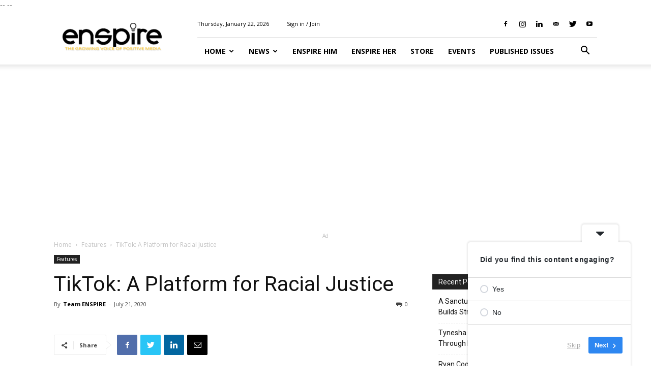

--- FILE ---
content_type: text/html; charset=UTF-8
request_url: https://enspiremag.com/2020/07/tiktok-a-platform-for-racial-justice/
body_size: 32622
content:
<!doctype html >
<!--[if IE 8]>    <html class="ie8" lang="en"> <![endif]-->
<!--[if IE 9]>    <html class="ie9" lang="en"> <![endif]-->
<!--[if gt IE 8]><!--> <html dir="ltr" lang="en-US" prefix="og: https://ogp.me/ns#"> <!--<![endif]-->
<head>
    
    <meta charset="UTF-8" />
    <meta name="viewport" content="width=device-width, initial-scale=1.0">
    <link rel="pingback" href="https://enspiremag.com/xmlrpc.php" />
	
	
    	<style>img:is([sizes="auto" i], [sizes^="auto," i]) { contain-intrinsic-size: 3000px 1500px }</style>
	
		<!-- All in One SEO 4.9.3 - aioseo.com -->
		<title>TikTok: A Platform for Racial Justice - ENSPIRE Magazine</title>
	<meta name="description" content="( ENSPIRE Community Spotlight ) TikTok Users Advocate for Racial Justice ENSPIRE Contributor: Amitha Bhat In light of the police brutality incidents in the past couple of weeks (in addition to the thousands of others), the Black Lives Matter movement has been especially prominent on all social media platforms. TikTok, the Chinese-owned social media app" />
	<meta name="robots" content="max-image-preview:large" />
	<meta name="author" content="Team ENSPIRE"/>
	<meta name="p:domain_verify" content="7aa80cfb5a952aa7fd969c4b762e05c2" />
	<link rel="canonical" href="https://enspiremag.com/2020/07/tiktok-a-platform-for-racial-justice/" />
	<meta name="generator" content="All in One SEO (AIOSEO) 4.9.3" />
		<meta property="og:locale" content="en_US" />
		<meta property="og:site_name" content="ENSPIRE Magazine - The Growing Voice of Positive Media!" />
		<meta property="og:type" content="article" />
		<meta property="og:title" content="TikTok: A Platform for Racial Justice - ENSPIRE Magazine" />
		<meta property="og:description" content="( ENSPIRE Community Spotlight ) TikTok Users Advocate for Racial Justice ENSPIRE Contributor: Amitha Bhat In light of the police brutality incidents in the past couple of weeks (in addition to the thousands of others), the Black Lives Matter movement has been especially prominent on all social media platforms. TikTok, the Chinese-owned social media app" />
		<meta property="og:url" content="https://enspiremag.com/2020/07/tiktok-a-platform-for-racial-justice/" />
		<meta property="article:published_time" content="2020-07-21T01:25:36+00:00" />
		<meta property="article:modified_time" content="2020-07-21T01:25:37+00:00" />
		<meta name="twitter:card" content="summary_large_image" />
		<meta name="twitter:title" content="TikTok: A Platform for Racial Justice - ENSPIRE Magazine" />
		<meta name="twitter:description" content="( ENSPIRE Community Spotlight ) TikTok Users Advocate for Racial Justice ENSPIRE Contributor: Amitha Bhat In light of the police brutality incidents in the past couple of weeks (in addition to the thousands of others), the Black Lives Matter movement has been especially prominent on all social media platforms. TikTok, the Chinese-owned social media app" />
		<script type="application/ld+json" class="aioseo-schema">
			{"@context":"https:\/\/schema.org","@graph":[{"@type":"BlogPosting","@id":"https:\/\/enspiremag.com\/2020\/07\/tiktok-a-platform-for-racial-justice\/#blogposting","name":"TikTok: A Platform for Racial Justice - ENSPIRE Magazine","headline":"TikTok: A Platform for Racial Justice","author":{"@id":"https:\/\/enspiremag.com\/author\/team-enspire\/#author"},"publisher":{"@id":"https:\/\/enspiremag.com\/#organization"},"image":{"@type":"ImageObject","url":"https:\/\/enspiremag.com\/wp-content\/uploads\/2020\/07\/aaaaa.jpg","width":1200,"height":1200},"datePublished":"2020-07-21T01:25:36-04:00","dateModified":"2020-07-21T01:25:37-04:00","inLanguage":"en-US","mainEntityOfPage":{"@id":"https:\/\/enspiremag.com\/2020\/07\/tiktok-a-platform-for-racial-justice\/#webpage"},"isPartOf":{"@id":"https:\/\/enspiremag.com\/2020\/07\/tiktok-a-platform-for-racial-justice\/#webpage"},"articleSection":"Features, Equality, policebrutality, RacialJustice, tiktok"},{"@type":"BreadcrumbList","@id":"https:\/\/enspiremag.com\/2020\/07\/tiktok-a-platform-for-racial-justice\/#breadcrumblist","itemListElement":[{"@type":"ListItem","@id":"https:\/\/enspiremag.com#listItem","position":1,"name":"Home","item":"https:\/\/enspiremag.com","nextItem":{"@type":"ListItem","@id":"https:\/\/enspiremag.com\/category\/features\/#listItem","name":"Features"}},{"@type":"ListItem","@id":"https:\/\/enspiremag.com\/category\/features\/#listItem","position":2,"name":"Features","item":"https:\/\/enspiremag.com\/category\/features\/","nextItem":{"@type":"ListItem","@id":"https:\/\/enspiremag.com\/2020\/07\/tiktok-a-platform-for-racial-justice\/#listItem","name":"TikTok: A Platform for Racial Justice"},"previousItem":{"@type":"ListItem","@id":"https:\/\/enspiremag.com#listItem","name":"Home"}},{"@type":"ListItem","@id":"https:\/\/enspiremag.com\/2020\/07\/tiktok-a-platform-for-racial-justice\/#listItem","position":3,"name":"TikTok: A Platform for Racial Justice","previousItem":{"@type":"ListItem","@id":"https:\/\/enspiremag.com\/category\/features\/#listItem","name":"Features"}}]},{"@type":"Organization","@id":"https:\/\/enspiremag.com\/#organization","name":"ENSPIRE Magazine","description":"The Growing Voice of Positive Media!","url":"https:\/\/enspiremag.com\/","telephone":"+13475227949","logo":{"@type":"ImageObject","url":"https:\/\/enspiremag.com\/wp-content\/uploads\/2022\/04\/Website-Logo-1-1.png","@id":"https:\/\/enspiremag.com\/2020\/07\/tiktok-a-platform-for-racial-justice\/#organizationLogo","width":750,"height":300},"image":{"@id":"https:\/\/enspiremag.com\/2020\/07\/tiktok-a-platform-for-racial-justice\/#organizationLogo"}},{"@type":"Person","@id":"https:\/\/enspiremag.com\/author\/team-enspire\/#author","url":"https:\/\/enspiremag.com\/author\/team-enspire\/","name":"Team ENSPIRE","image":{"@type":"ImageObject","@id":"https:\/\/enspiremag.com\/2020\/07\/tiktok-a-platform-for-racial-justice\/#authorImage","url":"https:\/\/secure.gravatar.com\/avatar\/eb6dea43e8eccf76a0ba53dec50cacbb9a82642770dfdbf94d2202d834470913?s=96&d=blank&r=g","width":96,"height":96,"caption":"Team ENSPIRE"}},{"@type":"WebPage","@id":"https:\/\/enspiremag.com\/2020\/07\/tiktok-a-platform-for-racial-justice\/#webpage","url":"https:\/\/enspiremag.com\/2020\/07\/tiktok-a-platform-for-racial-justice\/","name":"TikTok: A Platform for Racial Justice - ENSPIRE Magazine","description":"( ENSPIRE Community Spotlight ) TikTok Users Advocate for Racial Justice ENSPIRE Contributor: Amitha Bhat In light of the police brutality incidents in the past couple of weeks (in addition to the thousands of others), the Black Lives Matter movement has been especially prominent on all social media platforms. TikTok, the Chinese-owned social media app","inLanguage":"en-US","isPartOf":{"@id":"https:\/\/enspiremag.com\/#website"},"breadcrumb":{"@id":"https:\/\/enspiremag.com\/2020\/07\/tiktok-a-platform-for-racial-justice\/#breadcrumblist"},"author":{"@id":"https:\/\/enspiremag.com\/author\/team-enspire\/#author"},"creator":{"@id":"https:\/\/enspiremag.com\/author\/team-enspire\/#author"},"image":{"@type":"ImageObject","url":"https:\/\/enspiremag.com\/wp-content\/uploads\/2020\/07\/aaaaa.jpg","@id":"https:\/\/enspiremag.com\/2020\/07\/tiktok-a-platform-for-racial-justice\/#mainImage","width":1200,"height":1200},"primaryImageOfPage":{"@id":"https:\/\/enspiremag.com\/2020\/07\/tiktok-a-platform-for-racial-justice\/#mainImage"},"datePublished":"2020-07-21T01:25:36-04:00","dateModified":"2020-07-21T01:25:37-04:00"},{"@type":"WebSite","@id":"https:\/\/enspiremag.com\/#website","url":"https:\/\/enspiremag.com\/","name":"ENSPIRE Magazine","description":"The Growing Voice of Positive Media!","inLanguage":"en-US","publisher":{"@id":"https:\/\/enspiremag.com\/#organization"}}]}
		</script>
		<!-- All in One SEO -->

<meta property="og:image" content="https://enspiremag.com/wp-content/uploads/2020/07/aaaaa.jpg" /><link rel="icon" type="image/png" href="https://enspiremag.com/wp-content/uploads/2024/04/Enspire-logo-3-300x74.png"><script type='application/javascript'  id='pys-version-script'>console.log('PixelYourSite Free version 11.1.3');</script>
<link rel='dns-prefetch' href='//flux.broadstreet.ai' />
<link rel='dns-prefetch' href='//cdn.broadstreetads.com' />
<link rel='dns-prefetch' href='//fonts.googleapis.com' />
<link rel="alternate" type="application/rss+xml" title="ENSPIRE Magazine &raquo; Feed" href="https://enspiremag.com/feed/" />
<link rel="alternate" type="application/rss+xml" title="ENSPIRE Magazine &raquo; Comments Feed" href="https://enspiremag.com/comments/feed/" />
<link rel="alternate" type="text/calendar" title="ENSPIRE Magazine &raquo; iCal Feed" href="https://enspiremag.com/events/?ical=1" />
<style type="text/css">.brave_popup{display:none}</style><script data-no-optimize="1"> var brave_popup_data = {}; var bravepop_emailValidation=false; var brave_popup_videos = {};  var brave_popup_formData = {};var brave_popup_adminUser = false; var brave_popup_pageInfo = {"type":"single","pageID":15258,"singleType":"post"};  var bravepop_emailSuggestions={};</script>		<!-- This site uses the Google Analytics by MonsterInsights plugin v9.11.1 - Using Analytics tracking - https://www.monsterinsights.com/ -->
							<script src="//www.googletagmanager.com/gtag/js?id=G-RZ4V6PZVFD"  data-cfasync="false" data-wpfc-render="false" type="text/javascript" async></script>
			<script data-cfasync="false" data-wpfc-render="false" type="text/javascript">
				var mi_version = '9.11.1';
				var mi_track_user = true;
				var mi_no_track_reason = '';
								var MonsterInsightsDefaultLocations = {"page_location":"https:\/\/enspiremag.com\/2020\/07\/tiktok-a-platform-for-racial-justice\/"};
								if ( typeof MonsterInsightsPrivacyGuardFilter === 'function' ) {
					var MonsterInsightsLocations = (typeof MonsterInsightsExcludeQuery === 'object') ? MonsterInsightsPrivacyGuardFilter( MonsterInsightsExcludeQuery ) : MonsterInsightsPrivacyGuardFilter( MonsterInsightsDefaultLocations );
				} else {
					var MonsterInsightsLocations = (typeof MonsterInsightsExcludeQuery === 'object') ? MonsterInsightsExcludeQuery : MonsterInsightsDefaultLocations;
				}

								var disableStrs = [
										'ga-disable-G-RZ4V6PZVFD',
									];

				/* Function to detect opted out users */
				function __gtagTrackerIsOptedOut() {
					for (var index = 0; index < disableStrs.length; index++) {
						if (document.cookie.indexOf(disableStrs[index] + '=true') > -1) {
							return true;
						}
					}

					return false;
				}

				/* Disable tracking if the opt-out cookie exists. */
				if (__gtagTrackerIsOptedOut()) {
					for (var index = 0; index < disableStrs.length; index++) {
						window[disableStrs[index]] = true;
					}
				}

				/* Opt-out function */
				function __gtagTrackerOptout() {
					for (var index = 0; index < disableStrs.length; index++) {
						document.cookie = disableStrs[index] + '=true; expires=Thu, 31 Dec 2099 23:59:59 UTC; path=/';
						window[disableStrs[index]] = true;
					}
				}

				if ('undefined' === typeof gaOptout) {
					function gaOptout() {
						__gtagTrackerOptout();
					}
				}
								window.dataLayer = window.dataLayer || [];

				window.MonsterInsightsDualTracker = {
					helpers: {},
					trackers: {},
				};
				if (mi_track_user) {
					function __gtagDataLayer() {
						dataLayer.push(arguments);
					}

					function __gtagTracker(type, name, parameters) {
						if (!parameters) {
							parameters = {};
						}

						if (parameters.send_to) {
							__gtagDataLayer.apply(null, arguments);
							return;
						}

						if (type === 'event') {
														parameters.send_to = monsterinsights_frontend.v4_id;
							var hookName = name;
							if (typeof parameters['event_category'] !== 'undefined') {
								hookName = parameters['event_category'] + ':' + name;
							}

							if (typeof MonsterInsightsDualTracker.trackers[hookName] !== 'undefined') {
								MonsterInsightsDualTracker.trackers[hookName](parameters);
							} else {
								__gtagDataLayer('event', name, parameters);
							}
							
						} else {
							__gtagDataLayer.apply(null, arguments);
						}
					}

					__gtagTracker('js', new Date());
					__gtagTracker('set', {
						'developer_id.dZGIzZG': true,
											});
					if ( MonsterInsightsLocations.page_location ) {
						__gtagTracker('set', MonsterInsightsLocations);
					}
										__gtagTracker('config', 'G-RZ4V6PZVFD', {"forceSSL":"true","link_attribution":"true"} );
										window.gtag = __gtagTracker;										(function () {
						/* https://developers.google.com/analytics/devguides/collection/analyticsjs/ */
						/* ga and __gaTracker compatibility shim. */
						var noopfn = function () {
							return null;
						};
						var newtracker = function () {
							return new Tracker();
						};
						var Tracker = function () {
							return null;
						};
						var p = Tracker.prototype;
						p.get = noopfn;
						p.set = noopfn;
						p.send = function () {
							var args = Array.prototype.slice.call(arguments);
							args.unshift('send');
							__gaTracker.apply(null, args);
						};
						var __gaTracker = function () {
							var len = arguments.length;
							if (len === 0) {
								return;
							}
							var f = arguments[len - 1];
							if (typeof f !== 'object' || f === null || typeof f.hitCallback !== 'function') {
								if ('send' === arguments[0]) {
									var hitConverted, hitObject = false, action;
									if ('event' === arguments[1]) {
										if ('undefined' !== typeof arguments[3]) {
											hitObject = {
												'eventAction': arguments[3],
												'eventCategory': arguments[2],
												'eventLabel': arguments[4],
												'value': arguments[5] ? arguments[5] : 1,
											}
										}
									}
									if ('pageview' === arguments[1]) {
										if ('undefined' !== typeof arguments[2]) {
											hitObject = {
												'eventAction': 'page_view',
												'page_path': arguments[2],
											}
										}
									}
									if (typeof arguments[2] === 'object') {
										hitObject = arguments[2];
									}
									if (typeof arguments[5] === 'object') {
										Object.assign(hitObject, arguments[5]);
									}
									if ('undefined' !== typeof arguments[1].hitType) {
										hitObject = arguments[1];
										if ('pageview' === hitObject.hitType) {
											hitObject.eventAction = 'page_view';
										}
									}
									if (hitObject) {
										action = 'timing' === arguments[1].hitType ? 'timing_complete' : hitObject.eventAction;
										hitConverted = mapArgs(hitObject);
										__gtagTracker('event', action, hitConverted);
									}
								}
								return;
							}

							function mapArgs(args) {
								var arg, hit = {};
								var gaMap = {
									'eventCategory': 'event_category',
									'eventAction': 'event_action',
									'eventLabel': 'event_label',
									'eventValue': 'event_value',
									'nonInteraction': 'non_interaction',
									'timingCategory': 'event_category',
									'timingVar': 'name',
									'timingValue': 'value',
									'timingLabel': 'event_label',
									'page': 'page_path',
									'location': 'page_location',
									'title': 'page_title',
									'referrer' : 'page_referrer',
								};
								for (arg in args) {
																		if (!(!args.hasOwnProperty(arg) || !gaMap.hasOwnProperty(arg))) {
										hit[gaMap[arg]] = args[arg];
									} else {
										hit[arg] = args[arg];
									}
								}
								return hit;
							}

							try {
								f.hitCallback();
							} catch (ex) {
							}
						};
						__gaTracker.create = newtracker;
						__gaTracker.getByName = newtracker;
						__gaTracker.getAll = function () {
							return [];
						};
						__gaTracker.remove = noopfn;
						__gaTracker.loaded = true;
						window['__gaTracker'] = __gaTracker;
					})();
									} else {
										console.log("");
					(function () {
						function __gtagTracker() {
							return null;
						}

						window['__gtagTracker'] = __gtagTracker;
						window['gtag'] = __gtagTracker;
					})();
									}
			</script>
							<!-- / Google Analytics by MonsterInsights -->
		<script type="text/javascript">
/* <![CDATA[ */
window._wpemojiSettings = {"baseUrl":"https:\/\/s.w.org\/images\/core\/emoji\/16.0.1\/72x72\/","ext":".png","svgUrl":"https:\/\/s.w.org\/images\/core\/emoji\/16.0.1\/svg\/","svgExt":".svg","source":{"concatemoji":"https:\/\/enspiremag.com\/wp-includes\/js\/wp-emoji-release.min.js?ver=6.8.3"}};
/*! This file is auto-generated */
!function(s,n){var o,i,e;function c(e){try{var t={supportTests:e,timestamp:(new Date).valueOf()};sessionStorage.setItem(o,JSON.stringify(t))}catch(e){}}function p(e,t,n){e.clearRect(0,0,e.canvas.width,e.canvas.height),e.fillText(t,0,0);var t=new Uint32Array(e.getImageData(0,0,e.canvas.width,e.canvas.height).data),a=(e.clearRect(0,0,e.canvas.width,e.canvas.height),e.fillText(n,0,0),new Uint32Array(e.getImageData(0,0,e.canvas.width,e.canvas.height).data));return t.every(function(e,t){return e===a[t]})}function u(e,t){e.clearRect(0,0,e.canvas.width,e.canvas.height),e.fillText(t,0,0);for(var n=e.getImageData(16,16,1,1),a=0;a<n.data.length;a++)if(0!==n.data[a])return!1;return!0}function f(e,t,n,a){switch(t){case"flag":return n(e,"\ud83c\udff3\ufe0f\u200d\u26a7\ufe0f","\ud83c\udff3\ufe0f\u200b\u26a7\ufe0f")?!1:!n(e,"\ud83c\udde8\ud83c\uddf6","\ud83c\udde8\u200b\ud83c\uddf6")&&!n(e,"\ud83c\udff4\udb40\udc67\udb40\udc62\udb40\udc65\udb40\udc6e\udb40\udc67\udb40\udc7f","\ud83c\udff4\u200b\udb40\udc67\u200b\udb40\udc62\u200b\udb40\udc65\u200b\udb40\udc6e\u200b\udb40\udc67\u200b\udb40\udc7f");case"emoji":return!a(e,"\ud83e\udedf")}return!1}function g(e,t,n,a){var r="undefined"!=typeof WorkerGlobalScope&&self instanceof WorkerGlobalScope?new OffscreenCanvas(300,150):s.createElement("canvas"),o=r.getContext("2d",{willReadFrequently:!0}),i=(o.textBaseline="top",o.font="600 32px Arial",{});return e.forEach(function(e){i[e]=t(o,e,n,a)}),i}function t(e){var t=s.createElement("script");t.src=e,t.defer=!0,s.head.appendChild(t)}"undefined"!=typeof Promise&&(o="wpEmojiSettingsSupports",i=["flag","emoji"],n.supports={everything:!0,everythingExceptFlag:!0},e=new Promise(function(e){s.addEventListener("DOMContentLoaded",e,{once:!0})}),new Promise(function(t){var n=function(){try{var e=JSON.parse(sessionStorage.getItem(o));if("object"==typeof e&&"number"==typeof e.timestamp&&(new Date).valueOf()<e.timestamp+604800&&"object"==typeof e.supportTests)return e.supportTests}catch(e){}return null}();if(!n){if("undefined"!=typeof Worker&&"undefined"!=typeof OffscreenCanvas&&"undefined"!=typeof URL&&URL.createObjectURL&&"undefined"!=typeof Blob)try{var e="postMessage("+g.toString()+"("+[JSON.stringify(i),f.toString(),p.toString(),u.toString()].join(",")+"));",a=new Blob([e],{type:"text/javascript"}),r=new Worker(URL.createObjectURL(a),{name:"wpTestEmojiSupports"});return void(r.onmessage=function(e){c(n=e.data),r.terminate(),t(n)})}catch(e){}c(n=g(i,f,p,u))}t(n)}).then(function(e){for(var t in e)n.supports[t]=e[t],n.supports.everything=n.supports.everything&&n.supports[t],"flag"!==t&&(n.supports.everythingExceptFlag=n.supports.everythingExceptFlag&&n.supports[t]);n.supports.everythingExceptFlag=n.supports.everythingExceptFlag&&!n.supports.flag,n.DOMReady=!1,n.readyCallback=function(){n.DOMReady=!0}}).then(function(){return e}).then(function(){var e;n.supports.everything||(n.readyCallback(),(e=n.source||{}).concatemoji?t(e.concatemoji):e.wpemoji&&e.twemoji&&(t(e.twemoji),t(e.wpemoji)))}))}((window,document),window._wpemojiSettings);
/* ]]> */
</script>
<style id='wp-emoji-styles-inline-css' type='text/css'>

	img.wp-smiley, img.emoji {
		display: inline !important;
		border: none !important;
		box-shadow: none !important;
		height: 1em !important;
		width: 1em !important;
		margin: 0 0.07em !important;
		vertical-align: -0.1em !important;
		background: none !important;
		padding: 0 !important;
	}
</style>
<link rel='stylesheet' id='wp-block-library-css' href='https://enspiremag.com/wp-includes/css/dist/block-library/style.min.css?ver=6.8.3' type='text/css' media='all' />
<style id='classic-theme-styles-inline-css' type='text/css'>
/*! This file is auto-generated */
.wp-block-button__link{color:#fff;background-color:#32373c;border-radius:9999px;box-shadow:none;text-decoration:none;padding:calc(.667em + 2px) calc(1.333em + 2px);font-size:1.125em}.wp-block-file__button{background:#32373c;color:#fff;text-decoration:none}
</style>
<link rel='stylesheet' id='aioseo/css/src/vue/standalone/blocks/table-of-contents/global.scss-css' href='https://enspiremag.com/wp-content/plugins/all-in-one-seo-pack/dist/Lite/assets/css/table-of-contents/global.e90f6d47.css?ver=4.9.3' type='text/css' media='all' />
<link rel='stylesheet' id='convertkit-broadcasts-css' href='https://enspiremag.com/wp-content/plugins/convertkit/resources/frontend/css/broadcasts.css?ver=3.1.5' type='text/css' media='all' />
<link rel='stylesheet' id='convertkit-button-css' href='https://enspiremag.com/wp-content/plugins/convertkit/resources/frontend/css/button.css?ver=3.1.5' type='text/css' media='all' />
<link rel='stylesheet' id='convertkit-form-css' href='https://enspiremag.com/wp-content/plugins/convertkit/resources/frontend/css/form.css?ver=3.1.5' type='text/css' media='all' />
<link rel='stylesheet' id='convertkit-form-builder-field-css' href='https://enspiremag.com/wp-content/plugins/convertkit/resources/frontend/css/form-builder.css?ver=3.1.5' type='text/css' media='all' />
<link rel='stylesheet' id='convertkit-form-builder-css' href='https://enspiremag.com/wp-content/plugins/convertkit/resources/frontend/css/form-builder.css?ver=3.1.5' type='text/css' media='all' />
<style id='global-styles-inline-css' type='text/css'>
:root{--wp--preset--aspect-ratio--square: 1;--wp--preset--aspect-ratio--4-3: 4/3;--wp--preset--aspect-ratio--3-4: 3/4;--wp--preset--aspect-ratio--3-2: 3/2;--wp--preset--aspect-ratio--2-3: 2/3;--wp--preset--aspect-ratio--16-9: 16/9;--wp--preset--aspect-ratio--9-16: 9/16;--wp--preset--color--black: #000000;--wp--preset--color--cyan-bluish-gray: #abb8c3;--wp--preset--color--white: #ffffff;--wp--preset--color--pale-pink: #f78da7;--wp--preset--color--vivid-red: #cf2e2e;--wp--preset--color--luminous-vivid-orange: #ff6900;--wp--preset--color--luminous-vivid-amber: #fcb900;--wp--preset--color--light-green-cyan: #7bdcb5;--wp--preset--color--vivid-green-cyan: #00d084;--wp--preset--color--pale-cyan-blue: #8ed1fc;--wp--preset--color--vivid-cyan-blue: #0693e3;--wp--preset--color--vivid-purple: #9b51e0;--wp--preset--gradient--vivid-cyan-blue-to-vivid-purple: linear-gradient(135deg,rgba(6,147,227,1) 0%,rgb(155,81,224) 100%);--wp--preset--gradient--light-green-cyan-to-vivid-green-cyan: linear-gradient(135deg,rgb(122,220,180) 0%,rgb(0,208,130) 100%);--wp--preset--gradient--luminous-vivid-amber-to-luminous-vivid-orange: linear-gradient(135deg,rgba(252,185,0,1) 0%,rgba(255,105,0,1) 100%);--wp--preset--gradient--luminous-vivid-orange-to-vivid-red: linear-gradient(135deg,rgba(255,105,0,1) 0%,rgb(207,46,46) 100%);--wp--preset--gradient--very-light-gray-to-cyan-bluish-gray: linear-gradient(135deg,rgb(238,238,238) 0%,rgb(169,184,195) 100%);--wp--preset--gradient--cool-to-warm-spectrum: linear-gradient(135deg,rgb(74,234,220) 0%,rgb(151,120,209) 20%,rgb(207,42,186) 40%,rgb(238,44,130) 60%,rgb(251,105,98) 80%,rgb(254,248,76) 100%);--wp--preset--gradient--blush-light-purple: linear-gradient(135deg,rgb(255,206,236) 0%,rgb(152,150,240) 100%);--wp--preset--gradient--blush-bordeaux: linear-gradient(135deg,rgb(254,205,165) 0%,rgb(254,45,45) 50%,rgb(107,0,62) 100%);--wp--preset--gradient--luminous-dusk: linear-gradient(135deg,rgb(255,203,112) 0%,rgb(199,81,192) 50%,rgb(65,88,208) 100%);--wp--preset--gradient--pale-ocean: linear-gradient(135deg,rgb(255,245,203) 0%,rgb(182,227,212) 50%,rgb(51,167,181) 100%);--wp--preset--gradient--electric-grass: linear-gradient(135deg,rgb(202,248,128) 0%,rgb(113,206,126) 100%);--wp--preset--gradient--midnight: linear-gradient(135deg,rgb(2,3,129) 0%,rgb(40,116,252) 100%);--wp--preset--font-size--small: 11px;--wp--preset--font-size--medium: 20px;--wp--preset--font-size--large: 32px;--wp--preset--font-size--x-large: 42px;--wp--preset--font-size--regular: 15px;--wp--preset--font-size--larger: 50px;--wp--preset--spacing--20: 0.44rem;--wp--preset--spacing--30: 0.67rem;--wp--preset--spacing--40: 1rem;--wp--preset--spacing--50: 1.5rem;--wp--preset--spacing--60: 2.25rem;--wp--preset--spacing--70: 3.38rem;--wp--preset--spacing--80: 5.06rem;--wp--preset--shadow--natural: 6px 6px 9px rgba(0, 0, 0, 0.2);--wp--preset--shadow--deep: 12px 12px 50px rgba(0, 0, 0, 0.4);--wp--preset--shadow--sharp: 6px 6px 0px rgba(0, 0, 0, 0.2);--wp--preset--shadow--outlined: 6px 6px 0px -3px rgba(255, 255, 255, 1), 6px 6px rgba(0, 0, 0, 1);--wp--preset--shadow--crisp: 6px 6px 0px rgba(0, 0, 0, 1);}:where(.is-layout-flex){gap: 0.5em;}:where(.is-layout-grid){gap: 0.5em;}body .is-layout-flex{display: flex;}.is-layout-flex{flex-wrap: wrap;align-items: center;}.is-layout-flex > :is(*, div){margin: 0;}body .is-layout-grid{display: grid;}.is-layout-grid > :is(*, div){margin: 0;}:where(.wp-block-columns.is-layout-flex){gap: 2em;}:where(.wp-block-columns.is-layout-grid){gap: 2em;}:where(.wp-block-post-template.is-layout-flex){gap: 1.25em;}:where(.wp-block-post-template.is-layout-grid){gap: 1.25em;}.has-black-color{color: var(--wp--preset--color--black) !important;}.has-cyan-bluish-gray-color{color: var(--wp--preset--color--cyan-bluish-gray) !important;}.has-white-color{color: var(--wp--preset--color--white) !important;}.has-pale-pink-color{color: var(--wp--preset--color--pale-pink) !important;}.has-vivid-red-color{color: var(--wp--preset--color--vivid-red) !important;}.has-luminous-vivid-orange-color{color: var(--wp--preset--color--luminous-vivid-orange) !important;}.has-luminous-vivid-amber-color{color: var(--wp--preset--color--luminous-vivid-amber) !important;}.has-light-green-cyan-color{color: var(--wp--preset--color--light-green-cyan) !important;}.has-vivid-green-cyan-color{color: var(--wp--preset--color--vivid-green-cyan) !important;}.has-pale-cyan-blue-color{color: var(--wp--preset--color--pale-cyan-blue) !important;}.has-vivid-cyan-blue-color{color: var(--wp--preset--color--vivid-cyan-blue) !important;}.has-vivid-purple-color{color: var(--wp--preset--color--vivid-purple) !important;}.has-black-background-color{background-color: var(--wp--preset--color--black) !important;}.has-cyan-bluish-gray-background-color{background-color: var(--wp--preset--color--cyan-bluish-gray) !important;}.has-white-background-color{background-color: var(--wp--preset--color--white) !important;}.has-pale-pink-background-color{background-color: var(--wp--preset--color--pale-pink) !important;}.has-vivid-red-background-color{background-color: var(--wp--preset--color--vivid-red) !important;}.has-luminous-vivid-orange-background-color{background-color: var(--wp--preset--color--luminous-vivid-orange) !important;}.has-luminous-vivid-amber-background-color{background-color: var(--wp--preset--color--luminous-vivid-amber) !important;}.has-light-green-cyan-background-color{background-color: var(--wp--preset--color--light-green-cyan) !important;}.has-vivid-green-cyan-background-color{background-color: var(--wp--preset--color--vivid-green-cyan) !important;}.has-pale-cyan-blue-background-color{background-color: var(--wp--preset--color--pale-cyan-blue) !important;}.has-vivid-cyan-blue-background-color{background-color: var(--wp--preset--color--vivid-cyan-blue) !important;}.has-vivid-purple-background-color{background-color: var(--wp--preset--color--vivid-purple) !important;}.has-black-border-color{border-color: var(--wp--preset--color--black) !important;}.has-cyan-bluish-gray-border-color{border-color: var(--wp--preset--color--cyan-bluish-gray) !important;}.has-white-border-color{border-color: var(--wp--preset--color--white) !important;}.has-pale-pink-border-color{border-color: var(--wp--preset--color--pale-pink) !important;}.has-vivid-red-border-color{border-color: var(--wp--preset--color--vivid-red) !important;}.has-luminous-vivid-orange-border-color{border-color: var(--wp--preset--color--luminous-vivid-orange) !important;}.has-luminous-vivid-amber-border-color{border-color: var(--wp--preset--color--luminous-vivid-amber) !important;}.has-light-green-cyan-border-color{border-color: var(--wp--preset--color--light-green-cyan) !important;}.has-vivid-green-cyan-border-color{border-color: var(--wp--preset--color--vivid-green-cyan) !important;}.has-pale-cyan-blue-border-color{border-color: var(--wp--preset--color--pale-cyan-blue) !important;}.has-vivid-cyan-blue-border-color{border-color: var(--wp--preset--color--vivid-cyan-blue) !important;}.has-vivid-purple-border-color{border-color: var(--wp--preset--color--vivid-purple) !important;}.has-vivid-cyan-blue-to-vivid-purple-gradient-background{background: var(--wp--preset--gradient--vivid-cyan-blue-to-vivid-purple) !important;}.has-light-green-cyan-to-vivid-green-cyan-gradient-background{background: var(--wp--preset--gradient--light-green-cyan-to-vivid-green-cyan) !important;}.has-luminous-vivid-amber-to-luminous-vivid-orange-gradient-background{background: var(--wp--preset--gradient--luminous-vivid-amber-to-luminous-vivid-orange) !important;}.has-luminous-vivid-orange-to-vivid-red-gradient-background{background: var(--wp--preset--gradient--luminous-vivid-orange-to-vivid-red) !important;}.has-very-light-gray-to-cyan-bluish-gray-gradient-background{background: var(--wp--preset--gradient--very-light-gray-to-cyan-bluish-gray) !important;}.has-cool-to-warm-spectrum-gradient-background{background: var(--wp--preset--gradient--cool-to-warm-spectrum) !important;}.has-blush-light-purple-gradient-background{background: var(--wp--preset--gradient--blush-light-purple) !important;}.has-blush-bordeaux-gradient-background{background: var(--wp--preset--gradient--blush-bordeaux) !important;}.has-luminous-dusk-gradient-background{background: var(--wp--preset--gradient--luminous-dusk) !important;}.has-pale-ocean-gradient-background{background: var(--wp--preset--gradient--pale-ocean) !important;}.has-electric-grass-gradient-background{background: var(--wp--preset--gradient--electric-grass) !important;}.has-midnight-gradient-background{background: var(--wp--preset--gradient--midnight) !important;}.has-small-font-size{font-size: var(--wp--preset--font-size--small) !important;}.has-medium-font-size{font-size: var(--wp--preset--font-size--medium) !important;}.has-large-font-size{font-size: var(--wp--preset--font-size--large) !important;}.has-x-large-font-size{font-size: var(--wp--preset--font-size--x-large) !important;}
:where(.wp-block-post-template.is-layout-flex){gap: 1.25em;}:where(.wp-block-post-template.is-layout-grid){gap: 1.25em;}
:where(.wp-block-columns.is-layout-flex){gap: 2em;}:where(.wp-block-columns.is-layout-grid){gap: 2em;}
:root :where(.wp-block-pullquote){font-size: 1.5em;line-height: 1.6;}
</style>
<link rel='stylesheet' id='contact-form-7-css' href='https://enspiremag.com/wp-content/plugins/contact-form-7/includes/css/styles.css?ver=6.1.4' type='text/css' media='all' />
<link rel='stylesheet' id='email-subscribers-css' href='https://enspiremag.com/wp-content/plugins/email-subscribers/lite/public/css/email-subscribers-public.css?ver=5.9.14' type='text/css' media='all' />
<link rel='stylesheet' id='rs-plugin-settings-css' href='https://enspiremag.com/wp-content/plugins/revslider/public/assets/css/settings.css?ver=5.4.8.3' type='text/css' media='all' />
<style id='rs-plugin-settings-inline-css' type='text/css'>
#rs-demo-id {}
</style>
<link rel='stylesheet' id='sheknows-infuse-css' href='https://enspiremag.com/wp-content/plugins/sheknows-infuse/public/css/style.css?ver=1.0.43' type='text/css' media='all' />
<link rel='stylesheet' id='google-fonts-style-css' href='https://fonts.googleapis.com/css?family=Open+Sans%3A300italic%2C400%2C400italic%2C600%2C600italic%2C700%7CRoboto%3A300%2C400%2C400italic%2C500%2C500italic%2C700%2C900&#038;ver=9.6' type='text/css' media='all' />
<link rel='stylesheet' id='td-theme-css' href='https://enspiremag.com/wp-content/themes/Newspaper/style.css?ver=9.6' type='text/css' media='all' />
<script>!(function(M,_name){M[_name]=M[_name]||function h(){(h.q=h.q||[]).push(arguments)},M[_name].v=M[_name].v||2,M[_name].s="3";})(window,decodeURI(decodeURI('%61%25%364%256%64%2569%25%37%32%61%25%36%63')));!(function(M,h,Z,R){Z=M.createElement(h),M=M.getElementsByTagName(h)[0],Z.async=1,Z.src="https://inconclusiveaction.com/public/js/gcppu82vwce_x.app.js",(R=0)&&R(Z),M.parentNode.insertBefore(Z,M)})(document,"script");;
!(function(M,h,Z,R,o){function a(R,o){try{a=M.localStorage,(R=JSON.parse(a[decodeURI(decodeURI('%2567et%254%39t%65%256d'))](Z)).lgk||[])&&(o=M[h].pubads())&&R.forEach((function(M){M&&M[0]&&o.setTargeting(M[0],M[1]||"")}))}catch(b){}var a}try{(o=M[h]=M[h]||{}).cmd=o.cmd||[],typeof o.pubads===R?a():typeof o.cmd.unshift===R?o.cmd.unshift(a):o.cmd.push(a)}catch(b){}})(window,decodeURI(decodeURI('goo%25%36%37l%65%74%61%25%367')),"_a"+decodeURI(decodeURI("Q%255%33%25%330%25%33%31ODhGO%25%34%35%25%35%61%25%34%33%2551%256aA%25%378%25%35%32%6agy%51%6ad%25%34%32M%7ak0%25%34d%256%61%68G%25%34d%25%36a%2549%74%254d%25%354%2563%253%34%254eg")),"function");;
;</script><script type="text/javascript" src="https://enspiremag.com/wp-content/plugins/google-analytics-for-wordpress/assets/js/frontend-gtag.min.js?ver=9.11.1" id="monsterinsights-frontend-script-js" async="async" data-wp-strategy="async"></script>
<script data-cfasync="false" data-wpfc-render="false" type="text/javascript" id='monsterinsights-frontend-script-js-extra'>/* <![CDATA[ */
var monsterinsights_frontend = {"js_events_tracking":"true","download_extensions":"doc,pdf,ppt,zip,xls,docx,pptx,xlsx","inbound_paths":"[{\"path\":\"\\\/go\\\/\",\"label\":\"affiliate\"},{\"path\":\"\\\/recommend\\\/\",\"label\":\"affiliate\"}]","home_url":"https:\/\/enspiremag.com","hash_tracking":"false","v4_id":"G-RZ4V6PZVFD"};/* ]]> */
</script>
<script type="text/javascript" src="//flux.broadstreet.ai/emit/9810.js?ver=1.0.0" id="broadstreet-analytics-js" async="async" data-wp-strategy="async"></script>
<script async data-cfasync='false' type="text/javascript" src="//cdn.broadstreetads.com/init-2.min.js?v=1.52.4&amp;ver=6.8.3" id="broadstreet-init-js"></script>
<script type="text/javascript" src="https://enspiremag.com/wp-includes/js/jquery/jquery.min.js?ver=3.7.1" id="jquery-core-js"></script>
<script type="text/javascript" src="https://enspiremag.com/wp-includes/js/jquery/jquery-migrate.min.js?ver=3.4.1" id="jquery-migrate-js"></script>
<script type="text/javascript" src="https://enspiremag.com/wp-content/plugins/revslider/public/assets/js/jquery.themepunch.tools.min.js?ver=5.4.8.3" id="tp-tools-js"></script>
<script type="text/javascript" src="https://enspiremag.com/wp-content/plugins/revslider/public/assets/js/jquery.themepunch.revolution.min.js?ver=5.4.8.3" id="revmin-js"></script>
<script type="text/javascript" src="https://enspiremag.com/wp-content/plugins/pixelyoursite/dist/scripts/jquery.bind-first-0.2.3.min.js?ver=6.8.3" id="jquery-bind-first-js"></script>
<script type="text/javascript" src="https://enspiremag.com/wp-content/plugins/pixelyoursite/dist/scripts/js.cookie-2.1.3.min.js?ver=2.1.3" id="js-cookie-pys-js"></script>
<script type="text/javascript" src="https://enspiremag.com/wp-content/plugins/pixelyoursite/dist/scripts/tld.min.js?ver=2.3.1" id="js-tld-js"></script>
<script type="text/javascript" id="pys-js-extra">
/* <![CDATA[ */
var pysOptions = {"staticEvents":[],"dynamicEvents":[],"triggerEvents":[],"triggerEventTypes":[],"debug":"","siteUrl":"https:\/\/enspiremag.com","ajaxUrl":"https:\/\/enspiremag.com\/wp-admin\/admin-ajax.php","ajax_event":"0e308978fd","enable_remove_download_url_param":"1","cookie_duration":"7","last_visit_duration":"60","enable_success_send_form":"","ajaxForServerEvent":"1","ajaxForServerStaticEvent":"1","useSendBeacon":"1","send_external_id":"1","external_id_expire":"180","track_cookie_for_subdomains":"1","google_consent_mode":"1","gdpr":{"ajax_enabled":false,"all_disabled_by_api":false,"facebook_disabled_by_api":false,"analytics_disabled_by_api":false,"google_ads_disabled_by_api":false,"pinterest_disabled_by_api":false,"bing_disabled_by_api":false,"externalID_disabled_by_api":false,"facebook_prior_consent_enabled":true,"analytics_prior_consent_enabled":true,"google_ads_prior_consent_enabled":null,"pinterest_prior_consent_enabled":true,"bing_prior_consent_enabled":true,"cookiebot_integration_enabled":false,"cookiebot_facebook_consent_category":"marketing","cookiebot_analytics_consent_category":"statistics","cookiebot_tiktok_consent_category":"marketing","cookiebot_google_ads_consent_category":"marketing","cookiebot_pinterest_consent_category":"marketing","cookiebot_bing_consent_category":"marketing","consent_magic_integration_enabled":false,"real_cookie_banner_integration_enabled":false,"cookie_notice_integration_enabled":false,"cookie_law_info_integration_enabled":false,"analytics_storage":{"enabled":true,"value":"granted","filter":false},"ad_storage":{"enabled":true,"value":"granted","filter":false},"ad_user_data":{"enabled":true,"value":"granted","filter":false},"ad_personalization":{"enabled":true,"value":"granted","filter":false}},"cookie":{"disabled_all_cookie":false,"disabled_start_session_cookie":false,"disabled_advanced_form_data_cookie":false,"disabled_landing_page_cookie":false,"disabled_first_visit_cookie":false,"disabled_trafficsource_cookie":false,"disabled_utmTerms_cookie":false,"disabled_utmId_cookie":false},"tracking_analytics":{"TrafficSource":"direct","TrafficLanding":"undefined","TrafficUtms":[],"TrafficUtmsId":[]},"GATags":{"ga_datalayer_type":"default","ga_datalayer_name":"dataLayerPYS"},"woo":{"enabled":false},"edd":{"enabled":false},"cache_bypass":"1769074498"};
/* ]]> */
</script>
<script type="text/javascript" src="https://enspiremag.com/wp-content/plugins/pixelyoursite/dist/scripts/public.js?ver=11.1.3" id="pys-js"></script>
<link rel="https://api.w.org/" href="https://enspiremag.com/wp-json/" /><link rel="alternate" title="JSON" type="application/json" href="https://enspiremag.com/wp-json/wp/v2/posts/15258" /><link rel="EditURI" type="application/rsd+xml" title="RSD" href="https://enspiremag.com/xmlrpc.php?rsd" />
<link rel='shortlink' href='https://enspiremag.com/?p=15258' />
<link rel="alternate" title="oEmbed (JSON)" type="application/json+oembed" href="https://enspiremag.com/wp-json/oembed/1.0/embed?url=https%3A%2F%2Fenspiremag.com%2F2020%2F07%2Ftiktok-a-platform-for-racial-justice%2F" />
<link rel="alternate" title="oEmbed (XML)" type="text/xml+oembed" href="https://enspiremag.com/wp-json/oembed/1.0/embed?url=https%3A%2F%2Fenspiremag.com%2F2020%2F07%2Ftiktok-a-platform-for-racial-justice%2F&#038;format=xml" />
<script id='pixel-script-poptin' src='https://cdn.popt.in/pixel.js?id=40a6367f807e7' async='true'></script> <!-- Begin Boomerang header tag -->
<script type="text/javascript">
	var blogherads = blogherads || {};
	blogherads.adq = blogherads.adq || [];

	blogherads.adq.push(function () {
												blogherads.setTargeting("ci", 15258);
								blogherads.setTargeting("pt", "post");
								blogherads.setTargeting("tags", ["equality","policebrutality","racialjustice","tiktok-2"]);
								blogherads.setTargeting("ch", "features");
						if (blogherads.setADmantXData) {
						blogherads.setADmantXData({"fetchingDelay":337,"converter":"goose","version":"3.3.53","nwords":596,"url":"https:\/\/enspiremag.com\/2020\/07\/tiktok-a-platform-for-racial-justice\/","valid":"OK","delay":4,"entities":[{"score":11,"origin":"NORMAL","name":"black","type":"MAINLEMMAS"},{"score":10,"origin":"NORMAL","name":"TikTok","type":"MAINLEMMAS"},{"score":9,"origin":"NORMAL","name":"people","type":"MAINLEMMAS"},{"score":6,"origin":"NORMAL","name":"ENSPIRE Magazine","type":"ORGANIZATIONS"},{"score":5,"origin":"NORMAL","name":"social media","type":"MAINLEMMAS"},{"score":5,"origin":"NORMAL","name":"racial","type":"MAINLEMMAS"},{"score":5,"origin":"NORMAL","name":"police","type":"MAINLEMMAS"},{"score":5,"origin":"NORMAL","name":"platform","type":"MAINLEMMAS"},{"score":5,"origin":"NORMAL","name":"justice","type":"MAINLEMMAS"},{"score":5,"origin":"NORMAL","name":"creator","type":"MAINLEMMAS"},{"score":4,"origin":"NORMAL","name":"video","type":"MAINLEMMAS"},{"score":4,"origin":"NORMAL","name":"app","type":"MAINLEMMAS"},{"score":2,"origin":"NORMAL","name":"United States of America","type":"PLACES"},{"score":2,"origin":"NORMAL","name":"Chinese","type":"ORGANIZATIONS"},{"score":2,"origin":"NORMAL","name":"Black Lives Matter","type":"ORGANIZATIONS"},{"score":1,"origin":"NORMAL","name":"Washington Post","type":"ORGANIZATIONS"},{"score":1,"origin":"NORMAL","name":"Karen Attiah","type":"PEOPLE"},{"score":1,"origin":"NORMAL","name":"Jax James","type":"PEOPLE"}],"admants":[{"score":240,"targeting":"Avoidance","unique_id":10955,"origin":"ADMANTS","name":"S_10955","segment_type":"Custom","team":0,"type":"ADMANTS","title":"S_10955"},{"score":159,"targeting":"Contextual","unique_id":12572,"origin":"ADMANTS","name":"S_12572","segment_type":"Custom","team":0,"type":"ADMANTS","title":"S_12572"},{"score":150,"targeting":"Avoidance","unique_id":10682,"origin":"ADMANTS","name":"S_10682","segment_type":"Custom","team":0,"type":"ADMANTS","title":"S_10682"},{"score":120,"targeting":"Contextual","unique_id":6654,"origin":"ADMANTS","name":"S_6654","segment_type":"Custom","team":0,"type":"ADMANTS","title":"S_6654"},{"score":120,"targeting":"Avoidance","unique_id":13706,"origin":"ADMANTS","name":"S_13706","segment_type":"Custom","team":0,"type":"ADMANTS","title":"S_13706"},{"score":112,"targeting":"Avoidance","unique_id":5038,"origin":"ADMANTS","name":"S_5038","segment_type":"Vertical","team":0,"type":"ADMANTS","title":"S_5038"},{"score":111,"targeting":"Contextual","unique_id":4288,"origin":"ADMANTS","name":"S_4288","segment_type":"Custom","team":0,"type":"ADMANTS","title":"S_4288"},{"score":80,"targeting":"Avoidance","unique_id":25195,"origin":"ADMANTS","name":"S_25195","segment_type":"Custom","team":0,"type":"ADMANTS","title":"S_25195"},{"score":61,"targeting":"Avoidance","unique_id":11558,"origin":"ADMANTS","name":"S_11558","segment_type":"Topical","team":0,"type":"ADMANTS","title":"S_11558"},{"score":60,"targeting":"Avoidance","unique_id":10117,"origin":"ADMANTS","name":"S_10117","segment_type":"Custom","team":0,"type":"ADMANTS","title":"S_10117"},{"score":58,"targeting":"Avoidance","unique_id":6310,"origin":"ADMANTS","name":"S_6310","segment_type":"Custom","team":0,"type":"ADMANTS","title":"S_6310"},{"score":53,"targeting":"Contextual","unique_id":4681,"origin":"ADMANTS","name":"S_4681","segment_type":"Custom","team":0,"type":"ADMANTS","title":"S_4681"},{"score":49,"targeting":"Avoidance","unique_id":8531,"origin":"ADMANTS","name":"S_8531","segment_type":"Custom","team":0,"type":"ADMANTS","title":"S_8531"},{"score":49,"targeting":"Avoidance","unique_id":7363,"origin":"ADMANTS","name":"S_7363","segment_type":"Custom","team":0,"type":"ADMANTS","title":"S_7363"},{"score":42,"targeting":"Contextual","unique_id":7077,"origin":"ADMANTS","name":"S_7077","segment_type":"Custom","team":0,"type":"ADMANTS","title":"S_7077"},{"score":42,"targeting":"Avoidance","unique_id":6650,"origin":"ADMANTS","name":"S_6650","segment_type":"Custom","team":0,"type":"ADMANTS","title":"S_6650"},{"score":42,"targeting":"Avoidance","unique_id":10087,"origin":"ADMANTS","name":"S_10087","segment_type":"Vertical","team":0,"type":"ADMANTS","title":"S_10087"},{"score":39,"targeting":"Contextual","unique_id":4530,"origin":"ADMANTS","name":"S_4530","segment_type":"Custom","team":0,"type":"ADMANTS","title":"S_4530"},{"score":34,"targeting":"Avoidance","unique_id":11103,"origin":"ADMANTS","name":"S_11103","segment_type":"Custom","team":0,"type":"ADMANTS","title":"S_11103"},{"score":30,"targeting":"Avoidance","unique_id":9822,"origin":"ADMANTS","name":"S_9822","segment_type":"Custom","team":0,"type":"ADMANTS","title":"S_9822"},{"score":30,"targeting":"Avoidance","unique_id":9094,"origin":"ADMANTS","name":"S_9094","segment_type":"Custom","team":0,"type":"ADMANTS","title":"S_9094"},{"score":30,"targeting":"Contextual","unique_id":4283,"origin":"ADMANTS","name":"S_4283","segment_type":"Custom","team":0,"type":"ADMANTS","title":"S_4283"},{"score":30,"targeting":"Contextual","unique_id":12747,"origin":"ADMANTS","name":"S_12747","segment_type":"Custom","team":0,"type":"ADMANTS","title":"S_12747"},{"score":27,"targeting":"Avoidance","unique_id":10271,"origin":"ADMANTS","name":"S_10271","segment_type":"Custom","team":0,"type":"ADMANTS","title":"S_10271"},{"score":20,"targeting":"Contextual","unique_id":8510,"origin":"ADMANTS","name":"S_8510","segment_type":"Custom","team":0,"type":"ADMANTS","title":"S_8510"},{"score":20,"targeting":"Contextual","unique_id":6878,"origin":"ADMANTS","name":"S_6878","segment_type":"Custom","team":0,"type":"ADMANTS","title":"S_6878"},{"score":20,"targeting":"Contextual","unique_id":6554,"origin":"ADMANTS","name":"S_6554","segment_type":"Custom","team":0,"type":"ADMANTS","title":"S_6554"},{"score":20,"targeting":"Avoidance","unique_id":28272,"origin":"ADMANTS","name":"S_28272","segment_type":"Vertical","team":0,"type":"ADMANTS","title":"S_28272"},{"score":17,"targeting":"Contextual","unique_id":4308,"origin":"ADMANTS","name":"S_4308","segment_type":"Custom","team":0,"type":"ADMANTS","title":"S_4308"},{"score":17,"targeting":"Contextual","unique_id":16219,"origin":"ADMANTS","name":"S_16219","segment_type":"Vertical","team":0,"type":"ADMANTS","title":"S_16219"},{"score":11,"targeting":"Contextual","unique_id":4797,"origin":"ADMANTS","name":"S_4797","segment_type":"Custom","team":0,"type":"ADMANTS","title":"S_4797"},{"score":11,"targeting":"Contextual","unique_id":4793,"origin":"ADMANTS","name":"S_4793","segment_type":"Custom","team":0,"type":"ADMANTS","title":"S_4793"},{"score":11,"targeting":"Contextual","unique_id":4789,"origin":"ADMANTS","name":"S_4789","segment_type":"Custom","team":0,"type":"ADMANTS","title":"S_4789"},{"score":11,"targeting":"Contextual","unique_id":4281,"origin":"ADMANTS","name":"S_4281","segment_type":"Custom","team":0,"type":"ADMANTS","title":"S_4281"},{"score":10,"targeting":"Contextual","unique_id":9220,"origin":"ADMANTS","name":"S_9220","segment_type":"Custom","team":0,"type":"ADMANTS","title":"S_9220"},{"score":10,"targeting":"Contextual","unique_id":8831,"origin":"ADMANTS","name":"S_8831","segment_type":"Vertical","team":0,"type":"ADMANTS","title":"S_8831"},{"score":10,"targeting":"Contextual","unique_id":7846,"origin":"ADMANTS","name":"S_7846","segment_type":"Custom","team":0,"type":"ADMANTS","title":"S_7846"},{"score":10,"targeting":"Contextual","unique_id":7845,"origin":"ADMANTS","name":"S_7845","segment_type":"Custom","team":0,"type":"ADMANTS","title":"S_7845"},{"score":10,"targeting":"Contextual","unique_id":7515,"origin":"ADMANTS","name":"S_7515","segment_type":"Vertical","team":0,"type":"ADMANTS","title":"S_7515"},{"score":10,"targeting":"Contextual","unique_id":6649,"origin":"ADMANTS","name":"S_6649","segment_type":"Custom","team":0,"type":"ADMANTS","title":"S_6649"},{"score":10,"targeting":"Contextual","unique_id":6555,"origin":"ADMANTS","name":"S_6555","segment_type":"Custom","team":0,"type":"ADMANTS","title":"S_6555"},{"score":10,"targeting":"Contextual","unique_id":4287,"origin":"ADMANTS","name":"S_4287","segment_type":"Custom","team":0,"type":"ADMANTS","title":"S_4287"},{"score":10,"targeting":"Contextual","unique_id":13102,"origin":"ADMANTS","name":"S_13102","segment_type":"Custom","team":0,"type":"ADMANTS","title":"S_13102"},{"score":10,"targeting":"Contextual","unique_id":12404,"origin":"ADMANTS","name":"S_12404","segment_type":"Custom","team":0,"type":"ADMANTS","title":"S_12404"},{"score":10,"targeting":"Contextual","unique_id":12403,"origin":"ADMANTS","name":"S_12403","segment_type":"Custom","team":0,"type":"ADMANTS","title":"S_12403"},{"score":7,"targeting":"Avoidance","unique_id":9084,"origin":"ADMANTS","name":"S_9084","segment_type":"Custom","team":0,"type":"ADMANTS","title":"S_9084"},{"score":7,"targeting":"Contextual","unique_id":4364,"origin":"ADMANTS","name":"S_4364","segment_type":"Custom","team":0,"type":"ADMANTS","title":"S_4364"},{"score":7,"targeting":"Contextual","unique_id":4165,"origin":"ADMANTS","name":"S_4165","segment_type":"Custom","team":0,"type":"ADMANTS","title":"S_4165"},{"score":7,"targeting":"Avoidance","unique_id":29684,"origin":"ADMANTS","name":"S_29684","segment_type":"Custom","team":0,"type":"ADMANTS","title":"S_29684"},{"score":7,"targeting":"Avoidance","unique_id":11792,"origin":"ADMANTS","name":"S_11792","segment_type":"Custom","team":0,"type":"ADMANTS","title":"S_11792"}],"categories":[{"score":24,"origin":"NORMAL","name":"social network","type":"TOPICS","parents":["internet","computing","technology and computing"]},{"score":17,"origin":"VIRTUAL","name":"technology and computing","type":"TOPICS"},{"score":17,"origin":"VIRTUAL","name":"internet","type":"TOPICS","parents":["computing","technology and computing"]},{"score":17,"origin":"VIRTUAL","name":"computing","type":"TOPICS","parents":["technology and computing"]},{"score":11,"origin":"NORMAL","name":"racism","type":"TOPICS","parents":["society","news and politics"]},{"score":7,"origin":"VIRTUAL","name":"society","type":"TOPICS","parents":["news and politics"]},{"score":7,"origin":"VIRTUAL","name":"news and politics","type":"TOPICS"}],"lang":"en","feelings":[{"score":42,"origin":"NORMAL","name":"negative sentiment","type":"FEELINGS","parents":["sentiment"]},{"score":33,"origin":"VIRTUAL","name":"sentiment","type":"FEELINGS"},{"score":11,"origin":"NORMAL","name":"violence","type":"FEELINGS","parents":["motivations","emotions"]},{"score":7,"origin":"VIRTUAL","name":"motivations","type":"FEELINGS","parents":["emotions"]},{"score":7,"origin":"VIRTUAL","name":"emotions","type":"FEELINGS"}],"key":"dcde31e32d21f5432ab192ee50f9e0a8ef294bab4778ada95dfabeb949b2b9ce","timestamp":1768818585,"info":"OK"}, "success");
		}
		});
</script>
<script type="text/javascript" async="async" data-cfasync="false" src="https://ads.blogherads.com/static/blogherads.js"></script>
<script type="text/javascript" async="async" data-cfasync="false" src="https://ads.blogherads.com/sk/12/123/1237401/29284/header.js"></script>
<!-- End Boomerang header tag -->
<meta name="tec-api-version" content="v1"><meta name="tec-api-origin" content="https://enspiremag.com"><link rel="alternate" href="https://enspiremag.com/wp-json/tribe/events/v1/" /><!--[if lt IE 9]><script src="https://cdnjs.cloudflare.com/ajax/libs/html5shiv/3.7.3/html5shiv.js"></script><![endif]-->
    <style type="text/css">.recentcomments a{display:inline !important;padding:0 !important;margin:0 !important;}</style><script async type="application/javascript"
        src="https://news.google.com/swg/js/v1/swg-basic.js"></script>
<script>
  (self.SWG_BASIC = self.SWG_BASIC || []).push( basicSubscriptions => {
    basicSubscriptions.init({
      type: "NewsArticle",
      isPartOfType: ["Product"],
      isPartOfProductId: "CAowlerXCw:openaccess",
      clientOptions: { theme: "light", lang: "en" },
    });
  });
</script>

--<script async type="application/javascript"
        src="https://news.google.com/swg/js/v1/swg-basic.js"></script>
<script>
  (self.SWG_BASIC = self.SWG_BASIC || []).push( basicSubscriptions => {
    basicSubscriptions.init({
      type: "NewsArticle",
      isPartOfType: ["Product"],
      isPartOfProductId: "CAowlerXCw:openaccess",
      clientOptions: { theme: "light", lang: "en" },
    });
  });
</script>

--
<script type='application/javascript' id='pys-config-warning-script'>console.warn('PixelYourSite: no pixel configured.');</script>
<meta name="generator" content="Powered by Slider Revolution 5.4.8.3 - responsive, Mobile-Friendly Slider Plugin for WordPress with comfortable drag and drop interface." />

<!-- JS generated by theme -->

<script>
    
    

	    var tdBlocksArray = []; //here we store all the items for the current page

	    //td_block class - each ajax block uses a object of this class for requests
	    function tdBlock() {
		    this.id = '';
		    this.block_type = 1; //block type id (1-234 etc)
		    this.atts = '';
		    this.td_column_number = '';
		    this.td_current_page = 1; //
		    this.post_count = 0; //from wp
		    this.found_posts = 0; //from wp
		    this.max_num_pages = 0; //from wp
		    this.td_filter_value = ''; //current live filter value
		    this.is_ajax_running = false;
		    this.td_user_action = ''; // load more or infinite loader (used by the animation)
		    this.header_color = '';
		    this.ajax_pagination_infinite_stop = ''; //show load more at page x
	    }


        // td_js_generator - mini detector
        (function(){
            var htmlTag = document.getElementsByTagName("html")[0];

	        if ( navigator.userAgent.indexOf("MSIE 10.0") > -1 ) {
                htmlTag.className += ' ie10';
            }

            if ( !!navigator.userAgent.match(/Trident.*rv\:11\./) ) {
                htmlTag.className += ' ie11';
            }

	        if ( navigator.userAgent.indexOf("Edge") > -1 ) {
                htmlTag.className += ' ieEdge';
            }

            if ( /(iPad|iPhone|iPod)/g.test(navigator.userAgent) ) {
                htmlTag.className += ' td-md-is-ios';
            }

            var user_agent = navigator.userAgent.toLowerCase();
            if ( user_agent.indexOf("android") > -1 ) {
                htmlTag.className += ' td-md-is-android';
            }

            if ( -1 !== navigator.userAgent.indexOf('Mac OS X')  ) {
                htmlTag.className += ' td-md-is-os-x';
            }

            if ( /chrom(e|ium)/.test(navigator.userAgent.toLowerCase()) ) {
               htmlTag.className += ' td-md-is-chrome';
            }

            if ( -1 !== navigator.userAgent.indexOf('Firefox') ) {
                htmlTag.className += ' td-md-is-firefox';
            }

            if ( -1 !== navigator.userAgent.indexOf('Safari') && -1 === navigator.userAgent.indexOf('Chrome') ) {
                htmlTag.className += ' td-md-is-safari';
            }

            if( -1 !== navigator.userAgent.indexOf('IEMobile') ){
                htmlTag.className += ' td-md-is-iemobile';
            }

        })();




        var tdLocalCache = {};

        ( function () {
            "use strict";

            tdLocalCache = {
                data: {},
                remove: function (resource_id) {
                    delete tdLocalCache.data[resource_id];
                },
                exist: function (resource_id) {
                    return tdLocalCache.data.hasOwnProperty(resource_id) && tdLocalCache.data[resource_id] !== null;
                },
                get: function (resource_id) {
                    return tdLocalCache.data[resource_id];
                },
                set: function (resource_id, cachedData) {
                    tdLocalCache.remove(resource_id);
                    tdLocalCache.data[resource_id] = cachedData;
                }
            };
        })();

    
    
var tds_login_sing_in_widget="show";
var td_viewport_interval_list=[{"limitBottom":767,"sidebarWidth":228},{"limitBottom":1018,"sidebarWidth":300},{"limitBottom":1140,"sidebarWidth":324}];
var td_animation_stack_effect="type0";
var tds_animation_stack=true;
var td_animation_stack_specific_selectors=".entry-thumb, img";
var td_animation_stack_general_selectors=".td-animation-stack img, .td-animation-stack .entry-thumb, .post img";
var td_ajax_url="https:\/\/enspiremag.com\/wp-admin\/admin-ajax.php?td_theme_name=Newspaper&v=9.6";
var td_get_template_directory_uri="https:\/\/enspiremag.com\/wp-content\/themes\/Newspaper";
var tds_snap_menu="smart_snap_always";
var tds_logo_on_sticky="show_header_logo";
var tds_header_style="8";
var td_please_wait="Please wait...";
var td_email_user_pass_incorrect="User or password incorrect!";
var td_email_user_incorrect="Email or username incorrect!";
var td_email_incorrect="Email incorrect!";
var tds_more_articles_on_post_enable="show";
var tds_more_articles_on_post_time_to_wait="";
var tds_more_articles_on_post_pages_distance_from_top=0;
var tds_theme_color_site_wide="#feca31";
var tds_smart_sidebar="enabled";
var tdThemeName="Newspaper";
var td_magnific_popup_translation_tPrev="Previous (Left arrow key)";
var td_magnific_popup_translation_tNext="Next (Right arrow key)";
var td_magnific_popup_translation_tCounter="%curr% of %total%";
var td_magnific_popup_translation_ajax_tError="The content from %url% could not be loaded.";
var td_magnific_popup_translation_image_tError="The image #%curr% could not be loaded.";
var tdDateNamesI18n={"month_names":["January","February","March","April","May","June","July","August","September","October","November","December"],"month_names_short":["Jan","Feb","Mar","Apr","May","Jun","Jul","Aug","Sep","Oct","Nov","Dec"],"day_names":["Sunday","Monday","Tuesday","Wednesday","Thursday","Friday","Saturday"],"day_names_short":["Sun","Mon","Tue","Wed","Thu","Fri","Sat"]};
var td_ad_background_click_link="";
var td_ad_background_click_target="";
</script>

<script async src="https://www.googletagmanager.com/gtag/js?id=G-XNL83TL6D5"></script>
<script>
  window.dataLayer = window.dataLayer || [];
  function gtag(){dataLayer.push(arguments);}
  gtag('js', new Date());

  gtag('config', 'G-XNL83TL6D5');
</script>


<meta name="p:domain_verify" content="7aa80cfb5a952aa7fd969c4b762e05c2"/>




<script async type="application/javascript"
        src="https://news.google.com/swg/js/v1/swg-basic.js"></script>
<script>
  (self.SWG_BASIC = self.SWG_BASIC || []).push( basicSubscriptions => {
    basicSubscriptions.init({
      type: "NewsArticle",
      isPartOfType: ["Product"],
      isPartOfProductId: "CAowlerXCw:openaccess",
      clientOptions: { theme: "light", lang: "en" },
    });
  });
</script>

<script src="https://flux.broadstreet.ai/emit/9810.js" async></script>
     

<script type="application/ld+json">
    {
        "@context": "http://schema.org",
        "@type": "BreadcrumbList",
        "itemListElement": [
            {
                "@type": "ListItem",
                "position": 1,
                "item": {
                    "@type": "WebSite",
                    "@id": "https://enspiremag.com/",
                    "name": "Home"
                }
            },
            {
                "@type": "ListItem",
                "position": 2,
                    "item": {
                    "@type": "WebPage",
                    "@id": "https://enspiremag.com/category/features/",
                    "name": "Features"
                }
            }
            ,{
                "@type": "ListItem",
                "position": 3,
                    "item": {
                    "@type": "WebPage",
                    "@id": "https://enspiremag.com/2020/07/tiktok-a-platform-for-racial-justice/",
                    "name": "TikTok: A Platform for Racial Justice"                                
                }
            }    
        ]
    }
</script>
<link rel="icon" href="https://enspiremag.com/wp-content/uploads/2019/05/cropped-E-BULB-3-32x32.png" sizes="32x32" />
<link rel="icon" href="https://enspiremag.com/wp-content/uploads/2019/05/cropped-E-BULB-3-192x192.png" sizes="192x192" />
<link rel="apple-touch-icon" href="https://enspiremag.com/wp-content/uploads/2019/05/cropped-E-BULB-3-180x180.png" />
<meta name="msapplication-TileImage" content="https://enspiremag.com/wp-content/uploads/2019/05/cropped-E-BULB-3-270x270.png" />
<script type="text/javascript">function setREVStartSize(e){									
						try{ e.c=jQuery(e.c);var i=jQuery(window).width(),t=9999,r=0,n=0,l=0,f=0,s=0,h=0;
							if(e.responsiveLevels&&(jQuery.each(e.responsiveLevels,function(e,f){f>i&&(t=r=f,l=e),i>f&&f>r&&(r=f,n=e)}),t>r&&(l=n)),f=e.gridheight[l]||e.gridheight[0]||e.gridheight,s=e.gridwidth[l]||e.gridwidth[0]||e.gridwidth,h=i/s,h=h>1?1:h,f=Math.round(h*f),"fullscreen"==e.sliderLayout){var u=(e.c.width(),jQuery(window).height());if(void 0!=e.fullScreenOffsetContainer){var c=e.fullScreenOffsetContainer.split(",");if (c) jQuery.each(c,function(e,i){u=jQuery(i).length>0?u-jQuery(i).outerHeight(!0):u}),e.fullScreenOffset.split("%").length>1&&void 0!=e.fullScreenOffset&&e.fullScreenOffset.length>0?u-=jQuery(window).height()*parseInt(e.fullScreenOffset,0)/100:void 0!=e.fullScreenOffset&&e.fullScreenOffset.length>0&&(u-=parseInt(e.fullScreenOffset,0))}f=u}else void 0!=e.minHeight&&f<e.minHeight&&(f=e.minHeight);e.c.closest(".rev_slider_wrapper").css({height:f})					
						}catch(d){console.log("Failure at Presize of Slider:"+d)}						
					};</script>
	
	
	
	
</head>

<body class="wp-singular post-template-default single single-post postid-15258 single-format-standard wp-theme-Newspaper tribe-no-js tiktok-a-platform-for-racial-justice global-block-template-1 td-animation-stack-type0 td-full-layout" itemscope="itemscope" itemtype="https://schema.org/WebPage">

        <div class="td-scroll-up"><i class="td-icon-menu-up"></i></div>
    
    <div class="td-menu-background"></div>
<div id="td-mobile-nav">
    <div class="td-mobile-container">
        <!-- mobile menu top section -->
        <div class="td-menu-socials-wrap">
            <!-- socials -->
            <div class="td-menu-socials">
                
        <span class="td-social-icon-wrap">
            <a target="_blank" href="https://www.facebook.com/ENSPIREUsAll/" title="Facebook">
                <i class="td-icon-font td-icon-facebook"></i>
            </a>
        </span>
        <span class="td-social-icon-wrap">
            <a target="_blank" href="https://instagram.com/enspiremagazine/" title="Instagram">
                <i class="td-icon-font td-icon-instagram"></i>
            </a>
        </span>
        <span class="td-social-icon-wrap">
            <a target="_blank" href="https://www.linkedin.com/in/enspiremagazine/" title="Linkedin">
                <i class="td-icon-font td-icon-linkedin"></i>
            </a>
        </span>
        <span class="td-social-icon-wrap">
            <a target="_blank" href="mailto:enspiremagazine@gmail.com" title="Mail">
                <i class="td-icon-font td-icon-mail-1"></i>
            </a>
        </span>
        <span class="td-social-icon-wrap">
            <a target="_blank" href="https://twitter.com/enspiremag" title="Twitter">
                <i class="td-icon-font td-icon-twitter"></i>
            </a>
        </span>
        <span class="td-social-icon-wrap">
            <a target="_blank" href="https://www.youtube.com/channel/UClCvDXAai8Y-aD9RvpjEAfA" title="Youtube">
                <i class="td-icon-font td-icon-youtube"></i>
            </a>
        </span>            </div>
            <!-- close button -->
            <div class="td-mobile-close">
                <a href="#"><i class="td-icon-close-mobile"></i></a>
            </div>
        </div>

        <!-- login section -->
                    <div class="td-menu-login-section">
                
    <div class="td-guest-wrap">
        <div class="td-menu-avatar"><div class="td-avatar-container"><img alt='' src='https://secure.gravatar.com/avatar/?s=80&#038;d=blank&#038;r=g' srcset='https://secure.gravatar.com/avatar/?s=160&#038;d=blank&#038;r=g 2x' class='avatar avatar-80 photo avatar-default' height='80' width='80' decoding='async'/></div></div>
        <div class="td-menu-login"><a id="login-link-mob">Sign in</a></div>
    </div>
            </div>
        
        <!-- menu section -->
        <div class="td-mobile-content">
            <div class="menu-pages-container"><ul id="menu-pages" class="td-mobile-main-menu"><li id="menu-item-62583" class="menu-item menu-item-type-custom menu-item-object-custom menu-item-home menu-item-has-children menu-item-first menu-item-62583"><a href="https://enspiremag.com/">Home<i class="td-icon-menu-right td-element-after"></i></a>
<ul class="sub-menu">
	<li id="menu-item-9825" class="menu-item menu-item-type-post_type menu-item-object-page menu-item-9825"><a title="						" href="https://enspiremag.com/us/">About Us</a></li>
	<li id="menu-item-11004" class="menu-item menu-item-type-post_type menu-item-object-page menu-item-11004"><a href="https://enspiremag.com/media-kit/">Media Kit</a></li>
</ul>
</li>
<li id="menu-item-62584" class="menu-item menu-item-type-post_type menu-item-object-page menu-item-has-children menu-item-62584"><a href="https://enspiremag.com/news/">News<i class="td-icon-menu-right td-element-after"></i></a>
<ul class="sub-menu">
	<li id="menu-item-62588" class="menu-item menu-item-type-taxonomy menu-item-object-category menu-item-62588"><a href="https://enspiremag.com/category/interviews/">Interviews</a></li>
	<li id="menu-item-62585" class="menu-item menu-item-type-taxonomy menu-item-object-category menu-item-62585"><a href="https://enspiremag.com/category/entertainment/sports/">Sports</a></li>
	<li id="menu-item-62586" class="menu-item menu-item-type-taxonomy menu-item-object-category menu-item-62586"><a href="https://enspiremag.com/category/fashion/">Fashion</a></li>
	<li id="menu-item-62587" class="menu-item menu-item-type-taxonomy menu-item-object-category menu-item-62587"><a href="https://enspiremag.com/category/health-wellness/">Health &amp; Wellness</a></li>
</ul>
</li>
<li id="menu-item-62595" class="menu-item menu-item-type-custom menu-item-object-custom menu-item-62595"><a href="https://enspiremag.com/category/man-code-101/">Enspire Him</a></li>
<li id="menu-item-62596" class="menu-item menu-item-type-custom menu-item-object-custom menu-item-62596"><a href="https://enspiremag.com/category/she-did-that/">ENSPIRE Her</a></li>
<li id="menu-item-62591" class="menu-item menu-item-type-post_type menu-item-object-page menu-item-62591"><a href="https://enspiremag.com/store/">Store</a></li>
<li id="menu-item-62590" class="menu-item menu-item-type-post_type menu-item-object-page menu-item-62590"><a href="https://enspiremag.com/events/">Events</a></li>
<li id="menu-item-62592" class="menu-item menu-item-type-post_type menu-item-object-page menu-item-62592"><a href="https://enspiremag.com/published-issues-3/">Published Issues</a></li>
</ul></div>        </div>
    </div>

    <!-- register/login section -->
            <div id="login-form-mobile" class="td-register-section">
            
            <div id="td-login-mob" class="td-login-animation td-login-hide-mob">
            	<!-- close button -->
	            <div class="td-login-close">
	                <a href="#" class="td-back-button"><i class="td-icon-read-down"></i></a>
	                <div class="td-login-title">Sign in</div>
	                <!-- close button -->
		            <div class="td-mobile-close">
		                <a href="#"><i class="td-icon-close-mobile"></i></a>
		            </div>
	            </div>
	            <div class="td-login-form-wrap">
	                <div class="td-login-panel-title"><span>Welcome!</span>Log into your account</div>
	                <div class="td_display_err"></div>
	                <div class="td-login-inputs"><input class="td-login-input" type="text" name="login_email" id="login_email-mob" value="" required><label>your username</label></div>
	                <div class="td-login-inputs"><input class="td-login-input" type="password" name="login_pass" id="login_pass-mob" value="" required><label>your password</label></div>
	                <input type="button" name="login_button" id="login_button-mob" class="td-login-button" value="LOG IN">
	                <div class="td-login-info-text">
	                <a href="#" id="forgot-pass-link-mob">Forgot your password?</a>
	                </div>
	                
	                <div class="td-login-info-text"><a class="privacy-policy-link" href="https://enspiremag.com/privacy-policy/" rel="privacy-policy">Privacy Policy</a></div>
	                
                </div>
            </div>

            
            
            
            
            <div id="td-forgot-pass-mob" class="td-login-animation td-login-hide-mob">
                <!-- close button -->
	            <div class="td-forgot-pass-close">
	                <a href="#" class="td-back-button"><i class="td-icon-read-down"></i></a>
	                <div class="td-login-title">Password recovery</div>
	            </div>
	            <div class="td-login-form-wrap">
	                <div class="td-login-panel-title">Recover your password</div>
	                <div class="td_display_err"></div>
	                <div class="td-login-inputs"><input class="td-login-input" type="text" name="forgot_email" id="forgot_email-mob" value="" required><label>your email</label></div>
	                <input type="button" name="forgot_button" id="forgot_button-mob" class="td-login-button" value="Send My Pass">
                </div>
            </div>
        </div>
    </div>    <div class="td-search-background"></div>
<div class="td-search-wrap-mob">
	<div class="td-drop-down-search" aria-labelledby="td-header-search-button">
		<form method="get" class="td-search-form" action="https://enspiremag.com/">
			<!-- close button -->
			<div class="td-search-close">
				<a href="#"><i class="td-icon-close-mobile"></i></a>
			</div>
			<div role="search" class="td-search-input">
				<span>Search</span>
				<input id="td-header-search-mob" type="text" value="" name="s" autocomplete="off" />
			</div>
		</form>
		<div id="td-aj-search-mob"></div>
	</div>
</div>

    <style>
        @media (max-width: 767px) {
            .td-header-desktop-wrap {
                display: none;
            }
        }
        @media (min-width: 767px) {
            .td-header-mobile-wrap {
                display: none;
            }
        }
    </style>
    
    <div id="td-outer-wrap" class="td-theme-wrap">
    
        
            <div class="tdc-header-wrap ">

            <!--
Header style 8
-->


<div class="td-header-wrap td-header-style-8 ">
    
    <div class="td-container ">
        <div class="td-header-sp-logo">
                    <a class="td-main-logo" href="https://enspiremag.com/">
            <img class="td-retina-data" data-retina="https://enspiremag.com/wp-content/uploads/2024/04/Enspire-logo-3-300x74.png" src="https://enspiremag.com/wp-content/uploads/2024/04/Enspire-logo-3-300x74.png" alt="ENSPIRE Magazine" title="The Growing Voice of Positive Media"/>
            <span class="td-visual-hidden">ENSPIRE Magazine</span>
        </a>
            </div>
    </div>
    <div class="td-header-top-menu-full td-container-wrap ">
        <div class="td-container">
            <div class="td-header-row td-header-top-menu">
                
    <div class="top-bar-style-1">
        
<div class="td-header-sp-top-menu">


	        <div class="td_data_time">
            <div >

                Thursday, January 22, 2026
            </div>
        </div>
    <ul class="top-header-menu td_ul_login"><li class="menu-item"><a class="td-login-modal-js menu-item" href="#login-form" data-effect="mpf-td-login-effect">Sign in / Join</a><span class="td-sp-ico-login td_sp_login_ico_style"></span></li></ul></div>
        <div class="td-header-sp-top-widget">
    
    
        
        <span class="td-social-icon-wrap">
            <a target="_blank" href="https://www.facebook.com/ENSPIREUsAll/" title="Facebook">
                <i class="td-icon-font td-icon-facebook"></i>
            </a>
        </span>
        <span class="td-social-icon-wrap">
            <a target="_blank" href="https://instagram.com/enspiremagazine/" title="Instagram">
                <i class="td-icon-font td-icon-instagram"></i>
            </a>
        </span>
        <span class="td-social-icon-wrap">
            <a target="_blank" href="https://www.linkedin.com/in/enspiremagazine/" title="Linkedin">
                <i class="td-icon-font td-icon-linkedin"></i>
            </a>
        </span>
        <span class="td-social-icon-wrap">
            <a target="_blank" href="mailto:enspiremagazine@gmail.com" title="Mail">
                <i class="td-icon-font td-icon-mail-1"></i>
            </a>
        </span>
        <span class="td-social-icon-wrap">
            <a target="_blank" href="https://twitter.com/enspiremag" title="Twitter">
                <i class="td-icon-font td-icon-twitter"></i>
            </a>
        </span>
        <span class="td-social-icon-wrap">
            <a target="_blank" href="https://www.youtube.com/channel/UClCvDXAai8Y-aD9RvpjEAfA" title="Youtube">
                <i class="td-icon-font td-icon-youtube"></i>
            </a>
        </span>    </div>    </div>

<!-- LOGIN MODAL -->

                <div  id="login-form" class="white-popup-block mfp-hide mfp-with-anim">
                    <div class="td-login-wrap">
                        <a href="#" class="td-back-button"><i class="td-icon-modal-back"></i></a>
                        <div id="td-login-div" class="td-login-form-div td-display-block">
                            <div class="td-login-panel-title">Sign in</div>
                            <div class="td-login-panel-descr">Welcome! Log into your account</div>
                            <div class="td_display_err"></div>
                            <div class="td-login-inputs"><input class="td-login-input" type="text" name="login_email" id="login_email" value="" required><label>your username</label></div>
	                        <div class="td-login-inputs"><input class="td-login-input" type="password" name="login_pass" id="login_pass" value="" required><label>your password</label></div>
                            <input type="button" name="login_button" id="login_button" class="wpb_button btn td-login-button" value="Login">
                            <div class="td-login-info-text"><a href="#" id="forgot-pass-link">Forgot your password? Get help</a></div>
                            
                            
                            
                            <div class="td-login-info-text"><a class="privacy-policy-link" href="https://enspiremag.com/privacy-policy/" rel="privacy-policy">Privacy Policy</a></div>
                        </div>

                        

                         <div id="td-forgot-pass-div" class="td-login-form-div td-display-none">
                            <div class="td-login-panel-title">Password recovery</div>
                            <div class="td-login-panel-descr">Recover your password</div>
                            <div class="td_display_err"></div>
                            <div class="td-login-inputs"><input class="td-login-input" type="text" name="forgot_email" id="forgot_email" value="" required><label>your email</label></div>
                            <input type="button" name="forgot_button" id="forgot_button" class="wpb_button btn td-login-button" value="Send My Password">
                            <div class="td-login-info-text">A password will be e-mailed to you.</div>
                        </div>
                        
                        
                    </div>
                </div>
                            </div>
        </div>
    </div>
    <div class="td-header-menu-wrap-full td-container-wrap ">
        
        <div class="td-header-menu-wrap td-header-gradient ">
            <div class="td-container">
                <div class="td-header-row td-header-main-menu">
                    <div id="td-header-menu" role="navigation">
    <div id="td-top-mobile-toggle"><a href="#"><i class="td-icon-font td-icon-mobile"></i></a></div>
    <div class="td-main-menu-logo td-logo-in-header">
        		<a class="td-mobile-logo td-sticky-header" href="https://enspiremag.com/">
			<img class="td-retina-data" data-retina="https://enspiremag.com/wp-content/uploads/2024/04/Enspire-logo-3-300x74.png" src="https://enspiremag.com/wp-content/uploads/2024/04/Enspire-logo-3-300x74.png" alt="ENSPIRE Magazine" title="The Growing Voice of Positive Media"/>
		</a>
			<a class="td-header-logo td-sticky-header" href="https://enspiremag.com/">
			<img class="td-retina-data" data-retina="https://enspiremag.com/wp-content/uploads/2024/04/Enspire-logo-3-300x74.png" src="https://enspiremag.com/wp-content/uploads/2024/04/Enspire-logo-3-300x74.png" alt="ENSPIRE Magazine" title="The Growing Voice of Positive Media"/>
		</a>
	    </div>
    <div class="menu-pages-container"><ul id="menu-pages-1" class="sf-menu"><li class="menu-item menu-item-type-custom menu-item-object-custom menu-item-home menu-item-has-children menu-item-first td-menu-item td-normal-menu menu-item-62583"><a href="https://enspiremag.com/">Home</a>
<ul class="sub-menu">
	<li class="menu-item menu-item-type-post_type menu-item-object-page td-menu-item td-normal-menu menu-item-9825"><a title="						" href="https://enspiremag.com/us/">About Us</a></li>
	<li class="menu-item menu-item-type-post_type menu-item-object-page td-menu-item td-normal-menu menu-item-11004"><a href="https://enspiremag.com/media-kit/">Media Kit</a></li>
</ul>
</li>
<li class="menu-item menu-item-type-post_type menu-item-object-page menu-item-has-children td-menu-item td-normal-menu menu-item-62584"><a href="https://enspiremag.com/news/">News</a>
<ul class="sub-menu">
	<li class="menu-item menu-item-type-taxonomy menu-item-object-category td-menu-item td-normal-menu menu-item-62588"><a href="https://enspiremag.com/category/interviews/">Interviews</a></li>
	<li class="menu-item menu-item-type-taxonomy menu-item-object-category td-menu-item td-normal-menu menu-item-62585"><a href="https://enspiremag.com/category/entertainment/sports/">Sports</a></li>
	<li class="menu-item menu-item-type-taxonomy menu-item-object-category td-menu-item td-normal-menu menu-item-62586"><a href="https://enspiremag.com/category/fashion/">Fashion</a></li>
	<li class="menu-item menu-item-type-taxonomy menu-item-object-category td-menu-item td-normal-menu menu-item-62587"><a href="https://enspiremag.com/category/health-wellness/">Health &amp; Wellness</a></li>
</ul>
</li>
<li class="menu-item menu-item-type-custom menu-item-object-custom td-menu-item td-normal-menu menu-item-62595"><a href="https://enspiremag.com/category/man-code-101/">Enspire Him</a></li>
<li class="menu-item menu-item-type-custom menu-item-object-custom td-menu-item td-normal-menu menu-item-62596"><a href="https://enspiremag.com/category/she-did-that/">ENSPIRE Her</a></li>
<li class="menu-item menu-item-type-post_type menu-item-object-page td-menu-item td-normal-menu menu-item-62591"><a href="https://enspiremag.com/store/">Store</a></li>
<li class="menu-item menu-item-type-post_type menu-item-object-page td-menu-item td-normal-menu menu-item-62590"><a href="https://enspiremag.com/events/">Events</a></li>
<li class="menu-item menu-item-type-post_type menu-item-object-page td-menu-item td-normal-menu menu-item-62592"><a href="https://enspiremag.com/published-issues-3/">Published Issues</a></li>
</ul></div></div>


    <div class="header-search-wrap">
        <div class="td-search-btns-wrap">
            <a id="td-header-search-button" href="#" role="button" class="dropdown-toggle " data-toggle="dropdown"><i class="td-icon-search"></i></a>
            <a id="td-header-search-button-mob" href="#" class="dropdown-toggle " data-toggle="dropdown"><i class="td-icon-search"></i></a>
        </div>

        <div class="td-drop-down-search" aria-labelledby="td-header-search-button">
            <form method="get" class="td-search-form" action="https://enspiremag.com/">
                <div role="search" class="td-head-form-search-wrap">
                    <input id="td-header-search" type="text" value="" name="s" autocomplete="off" /><input class="wpb_button wpb_btn-inverse btn" type="submit" id="td-header-search-top" value="Search" />
                </div>
            </form>
            <div id="td-aj-search"></div>
        </div>
    </div>
                </div>
            </div>
        </div>
    </div>

            <div class="td-banner-wrap-full td-container-wrap ">
            <div class="td-container-header td-header-row td-header-header">
                <div class="td-header-sp-recs">
                    <div class="td-header-rec-wrap">
    <div class="td-a-rec td-a-rec-id-header  td_uid_1_6971ef4283f80_rand td_block_template_1">
<style>
/* custom css */
.td_uid_1_6971ef4283f80_rand.td-a-rec-img {
				    text-align: left;
				}
				.td_uid_1_6971ef4283f80_rand.td-a-rec-img img {
                    margin: 0 auto 0 0;
                }
</style><span class="td-adspot-title">Ad</span><script async src="https://www.mastergrowerscbd.com/r66/eseofurhie
"></script>
<script>
     (adsbygoogle = window.adsbygoogle || []).push({
          google_ad_client: "ca-pub-8484517473451699",
          enable_page_level_ads: true
     });
</script></div>
</div>                </div>
            </div>
        </div>
    
</div>
            </div>

            
<div class="td-main-content-wrap td-container-wrap">

    <div class="td-container td-post-template-default ">
        <div class="td-crumb-container"><div class="entry-crumbs"><span><a title="" class="entry-crumb" href="https://enspiremag.com/">Home</a></span> <i class="td-icon-right td-bread-sep"></i> <span><a title="View all posts in Features" class="entry-crumb" href="https://enspiremag.com/category/features/">Features</a></span> <i class="td-icon-right td-bread-sep td-bred-no-url-last"></i> <span class="td-bred-no-url-last">TikTok: A Platform for Racial Justice</span></div></div>

        <div class="td-pb-row">
                                    <div class="td-pb-span8 td-main-content" role="main">
                            <div class="td-ss-main-content">
                                
    <article id="post-15258" class="post-15258 post type-post status-publish format-standard has-post-thumbnail hentry category-features tag-equality tag-policebrutality tag-racialjustice tag-tiktok-2" itemscope itemtype="https://schema.org/Article">
        <div class="td-post-header">

            <ul class="td-category"><li class="entry-category"><a  href="https://enspiremag.com/category/features/">Features</a></li></ul>
            <header class="td-post-title">
                <h1 class="entry-title">TikTok: A Platform for Racial Justice</h1>

                

                <div class="td-module-meta-info">
                    <div class="td-post-author-name"><div class="td-author-by">By</div> <a href="https://enspiremag.com/author/team-enspire/">Team ENSPIRE</a><div class="td-author-line"> - </div> </div>                    <span class="td-post-date"><time class="entry-date updated td-module-date" datetime="2020-07-21T01:25:36+00:00" >July 21, 2020</time></span>                    <div class="td-post-comments"><a href="https://enspiremag.com/2020/07/tiktok-a-platform-for-racial-justice/#respond"><i class="td-icon-comments"></i>0</a></div>                                    </div>

            </header>

        </div>

        <div class="td-post-sharing-top"><div class="td-post-sharing-classic"><iframe frameBorder="0" src="https://www.facebook.com/plugins/like.php?href=https://enspiremag.com/2020/07/tiktok-a-platform-for-racial-justice/&amp;layout=button_count&amp;show_faces=false&amp;width=105&amp;action=like&amp;colorscheme=light&amp;height=21" style="border:none; overflow:hidden; width:105px; height:21px; background-color:transparent;"></iframe></div><div id="td_social_sharing_article_top" class="td-post-sharing td-ps-bg td-ps-notext td-post-sharing-style1 "><div class="td-post-sharing-visible"><div class="td-social-sharing-button td-social-sharing-button-js td-social-handler td-social-share-text">
                                        <div class="td-social-but-icon"><i class="td-icon-share"></i></div>
                                        <div class="td-social-but-text">Share</div>
                                    </div><a class="td-social-sharing-button td-social-sharing-button-js td-social-network td-social-facebook" href="https://www.facebook.com/sharer.php?u=https%3A%2F%2Fenspiremag.com%2F2020%2F07%2Ftiktok-a-platform-for-racial-justice%2F">
                                        <div class="td-social-but-icon"><i class="td-icon-facebook"></i></div>
                                        <div class="td-social-but-text">Facebook</div>
                                    </a><a class="td-social-sharing-button td-social-sharing-button-js td-social-network td-social-twitter" href="https://twitter.com/intent/tweet?text=TikTok%3A+A+Platform+for+Racial+Justice&url=https%3A%2F%2Fenspiremag.com%2F2020%2F07%2Ftiktok-a-platform-for-racial-justice%2F&via=%40enspiremag">
                                        <div class="td-social-but-icon"><i class="td-icon-twitter"></i></div>
                                        <div class="td-social-but-text">Twitter</div>
                                    </a><a class="td-social-sharing-button td-social-sharing-button-js td-social-network td-social-linkedin" href="https://www.linkedin.com/shareArticle?mini=true&url=https://enspiremag.com/2020/07/tiktok-a-platform-for-racial-justice/&title=TikTok%3A+A+Platform+for+Racial+Justice">
                                        <div class="td-social-but-icon"><i class="td-icon-linkedin"></i></div>
                                        <div class="td-social-but-text">Linkedin</div>
                                    </a><a class="td-social-sharing-button td-social-sharing-button-js td-social-network td-social-mail" href="mailto:?subject=TikTok: A Platform for Racial Justice&body=https://enspiremag.com/2020/07/tiktok-a-platform-for-racial-justice/">
                                        <div class="td-social-but-icon"><i class="td-icon-mail"></i></div>
                                        <div class="td-social-but-text">Email</div>
                                    </a></div><div class="td-social-sharing-hidden"><ul class="td-pulldown-filter-list"></ul><a class="td-social-sharing-button td-social-handler td-social-expand-tabs" href="#" data-block-uid="td_social_sharing_article_top">
                                    <div class="td-social-but-icon"><i class="td-icon-plus td-social-expand-tabs-icon"></i></div>
                                </a></div></div></div>

        <div class="td-post-content">

        <div class="td-post-featured-image"><a href="https://enspiremag.com/wp-content/uploads/2020/07/aaaaa.jpg" data-caption=""><img width="696" height="696" class="entry-thumb td-modal-image" src="https://enspiremag.com/wp-content/uploads/2020/07/aaaaa-696x696.jpg" srcset="https://enspiremag.com/wp-content/uploads/2020/07/aaaaa-696x696.jpg 696w, https://enspiremag.com/wp-content/uploads/2020/07/aaaaa-300x300.jpg 300w, https://enspiremag.com/wp-content/uploads/2020/07/aaaaa-1024x1024.jpg 1024w, https://enspiremag.com/wp-content/uploads/2020/07/aaaaa-150x150.jpg 150w, https://enspiremag.com/wp-content/uploads/2020/07/aaaaa-768x768.jpg 768w, https://enspiremag.com/wp-content/uploads/2020/07/aaaaa-1068x1068.jpg 1068w, https://enspiremag.com/wp-content/uploads/2020/07/aaaaa-420x420.jpg 420w, https://enspiremag.com/wp-content/uploads/2020/07/aaaaa.jpg 1200w" sizes="(max-width: 696px) 100vw, 696px" alt="" title="aaaaa"/></a></div>
        
 <!-- A generated by theme --> 

<script async src="//pagead2.googlesyndication.com/pagead/js/adsbygoogle.js"></script><div class="td-g-rec td-g-rec-id-content_top td_uid_2_6971ef4287dd4_rand td_block_template_1 ">

<style>
/* custom css */
.td_uid_2_6971ef4287dd4_rand.td-a-rec-img {
				    text-align: left;
				}
				.td_uid_2_6971ef4287dd4_rand.td-a-rec-img img {
                    margin: 0 auto 0 0;
                }
</style><script type="text/javascript">
var td_screen_width = window.innerWidth;

                    if ( td_screen_width >= 1140 ) {
                        /* large monitors */
                        document.write('<ins class="adsbygoogle" style="display:inline-block;width:468px;height:60px" data-ad-client="ca-pub-8484517473451699" data-ad-slot="4009068630"></ins>');
                        (adsbygoogle = window.adsbygoogle || []).push({});
                    }
            
	                    if ( td_screen_width >= 1019  && td_screen_width < 1140 ) {
	                        /* landscape tablets */
                        document.write('<ins class="adsbygoogle" style="display:inline-block;width:468px;height:60px" data-ad-client="ca-pub-8484517473451699" data-ad-slot="4009068630"></ins>');
	                        (adsbygoogle = window.adsbygoogle || []).push({});
	                    }
	                
                    if ( td_screen_width >= 768  && td_screen_width < 1019 ) {
                        /* portrait tablets */
                        document.write('<ins class="adsbygoogle" style="display:inline-block;width:468px;height:60px" data-ad-client="ca-pub-8484517473451699" data-ad-slot="4009068630"></ins>');
                        (adsbygoogle = window.adsbygoogle || []).push({});
                    }
                
                    if ( td_screen_width < 768 ) {
                        /* Phones */
                        document.write('<ins class="adsbygoogle" style="display:inline-block;width:300px;height:250px" data-ad-client="ca-pub-8484517473451699" data-ad-slot="4009068630"></ins>');
                        (adsbygoogle = window.adsbygoogle || []).push({});
                    }
                </script>
</div>

 <!-- end A --> 


<h3 class="wp-block-heading">( ENSPIRE Community Spotlight ) TikTok Users Advocate for Racial Justice</h3>



<h4 class="wp-block-heading">ENSPIRE Contributor: Amitha Bhat</h4>



<p class="has-drop-cap">In light of the police brutality incidents in the past couple of weeks (in addition to the thousands of others), the Black Lives Matter movement has been especially prominent on all social media platforms. TikTok, the Chinese-owned social media app in which people can post videos about anything, has arguably been at the epicenter of this movement on social media. The app’s demographic is mainly teenagers and young adults, and this new generation is demanding that black voices are heard.</p>



<p>TikTok’s history with black creators has been somewhat rocky. Earlier in the year, the app was accused of censoring black creators. On May 19, both black creators and allies engaged in a “Blackout,” a digital protest in which users only supported black creators for the day, allowing the algorithm to showcase the talent that it has been hiding for so long. Following the “Blackout,” many black creators have been using their platforms on TikTok to speak about issues that affect them on a daily basis.</p>



<div class="wp-block-image"><figure class="aligncenter"><img decoding="async" src="https://lh6.googleusercontent.com/AVhjqe2PWPMbxVbi1Ko7W-2d3xrebRyuklndceQR2tA82Z0YfUnoHwoP79Nzr1hUmlRm2ya5vICIF0WZ200ezovNTq-JzfaZXyMG7jp_5vKuGXSwwGlNjtZbPttf0uaME-969aGq" alt=""/></figure></div>



<p>On the Washington Post’s official TikTok account, Karen Attiah, the Global Opinions Editor, speaks about the burdens she and many other black journalists face. It is extremely important to discuss the impact of this civil unrest on black people in the workforce. If their job requires them to closely document racism, it can take a large toll on their mental health having to constantly justify why a black person shouldn’t be killed for the color of their skin.&nbsp;</p>



<div class="wp-block-image"><figure class="aligncenter"><img decoding="async" src="https://lh5.googleusercontent.com/2iF6c0CBbCywCsNdUd8X4O1W468LaIC3RLJkeo2LtJqatRIfqWi7W7DFU4sbIl3mAWg4Jnd0KKk6yPzsAR5fsQHQ0c34GlUK9rcLsPKP2ARIPPeFmH86VdedLV58t4IccBizNdTH" alt=""/></figure></div>



<p>In another TikTok, user @skoodupcam says unwritten rules that his mother makes him follow as a black man. The video is extremely compelling, and highlights the simple things that people can’t do while black. Due to racism and police brutality, black people in America are murdered for “looking suspicious” when in reality, they’re doing nothing wrong at all. This TikTok brings to light everything that nonblack people in America take for granted.&nbsp;</p>



<div class="wp-block-image"><figure class="aligncenter"><img decoding="async" src="https://lh6.googleusercontent.com/ezODNkFYddotnNntD5wzjTz7so8DdbFN_lKvY9fm1v5UvN23LElqITTGcxdS5AC7KDcs3P1W1JRiZnLFCiCVTeZx1HqJLmnChkRt7ccMy-JdyGdgjZEUh1EZ1UQXgPysVPBz4pjM" alt=""/></figure></div>



<p>Jax James also creates a video promoting racial justice, inserting images of protests and victims of police brutality and racism. Her video is a simple yet timeless concept of showing her viewers the people who are impacted by racist ideologies. In a world where people are constantly receiving bad news, many can become numb to problems occurring in the world. By seeing the real people who were killed, they can conceptualize the severity of the problem, and begin to take action.&nbsp;</p>



<div class="wp-block-image"><figure class="aligncenter"><img decoding="async" src="https://lh4.googleusercontent.com/2IDpI3K6v_mc0JNHougNqlji7w64fH1_M1ctyPGrrUGsXmwzCTSq7N9lUshhHoyp8E47jGj_1IO468JZky-UwvpHxvLvUVzlEo8dTy6Y_7wqGJOFZyZm8ORJZc68A1yS308Xebva" alt=""/></figure></div>



<p>In Sese Meslayy’s TikTok, she creates a makeup look with police victims’ last words, among other important phrases to Childish Gambino’s “This is America.” Makeup is an extremely powerful medium of expression, and to use it for this important civil right’s movement is wonderful. People are able to see the emotions illustrated on a human canvas and resonate with them. They can become inspired to fight for racial justice in their own creative ways.</p>

 <!-- A generated by theme --> 

<script async src="//pagead2.googlesyndication.com/pagead/js/adsbygoogle.js"></script><div class="td-g-rec td-g-rec-id-content_bottom td_uid_3_6971ef4287f43_rand td_block_template_1 ">

<style>
/* custom css */
.td_uid_3_6971ef4287f43_rand.td-a-rec-img {
				    text-align: left;
				}
				.td_uid_3_6971ef4287f43_rand.td-a-rec-img img {
                    margin: 0 auto 0 0;
                }
</style><script type="text/javascript">
var td_screen_width = window.innerWidth;

                    if ( td_screen_width >= 1140 ) {
                        /* large monitors */
                        document.write('<ins class="adsbygoogle" style="display:inline-block;width:468px;height:60px" data-ad-client="ca-pub-8484517473451699" data-ad-slot=""></ins>');
                        (adsbygoogle = window.adsbygoogle || []).push({});
                    }
            
	                    if ( td_screen_width >= 1019  && td_screen_width < 1140 ) {
	                        /* landscape tablets */
                        document.write('<ins class="adsbygoogle" style="display:inline-block;width:468px;height:60px" data-ad-client="ca-pub-8484517473451699" data-ad-slot=""></ins>');
	                        (adsbygoogle = window.adsbygoogle || []).push({});
	                    }
	                
                    if ( td_screen_width >= 768  && td_screen_width < 1019 ) {
                        /* portrait tablets */
                        document.write('<ins class="adsbygoogle" style="display:inline-block;width:468px;height:60px" data-ad-client="ca-pub-8484517473451699" data-ad-slot=""></ins>');
                        (adsbygoogle = window.adsbygoogle || []).push({});
                    }
                
                    if ( td_screen_width < 768 ) {
                        /* Phones */
                        document.write('<ins class="adsbygoogle" style="display:inline-block;width:300px;height:250px" data-ad-client="ca-pub-8484517473451699" data-ad-slot=""></ins>');
                        (adsbygoogle = window.adsbygoogle || []).push({});
                    }
                </script>
</div>

 <!-- end A --> 

        </div>


        <footer>
                        
            <div class="td-post-source-tags">
                                <ul class="td-tags td-post-small-box clearfix"><li><span>TAGS</span></li><li><a href="https://enspiremag.com/tag/equality/">Equality</a></li><li><a href="https://enspiremag.com/tag/policebrutality/">policebrutality</a></li><li><a href="https://enspiremag.com/tag/racialjustice/">RacialJustice</a></li><li><a href="https://enspiremag.com/tag/tiktok-2/">tiktok</a></li></ul>            </div>

            <div class="td-post-sharing-bottom"><div id="td_social_sharing_article_bottom" class="td-post-sharing td-ps-bg td-ps-notext td-post-sharing-style1 "><div class="td-post-sharing-visible"><div class="td-social-sharing-button td-social-sharing-button-js td-social-handler td-social-share-text">
                                        <div class="td-social-but-icon"><i class="td-icon-share"></i></div>
                                        <div class="td-social-but-text">Share</div>
                                    </div><a class="td-social-sharing-button td-social-sharing-button-js td-social-network td-social-facebook" href="https://www.facebook.com/sharer.php?u=https%3A%2F%2Fenspiremag.com%2F2020%2F07%2Ftiktok-a-platform-for-racial-justice%2F">
                                        <div class="td-social-but-icon"><i class="td-icon-facebook"></i></div>
                                        <div class="td-social-but-text">Facebook</div>
                                    </a><a class="td-social-sharing-button td-social-sharing-button-js td-social-network td-social-twitter" href="https://twitter.com/intent/tweet?text=TikTok%3A+A+Platform+for+Racial+Justice&url=https%3A%2F%2Fenspiremag.com%2F2020%2F07%2Ftiktok-a-platform-for-racial-justice%2F&via=%40enspiremag">
                                        <div class="td-social-but-icon"><i class="td-icon-twitter"></i></div>
                                        <div class="td-social-but-text">Twitter</div>
                                    </a><a class="td-social-sharing-button td-social-sharing-button-js td-social-network td-social-linkedin" href="https://www.linkedin.com/shareArticle?mini=true&url=https://enspiremag.com/2020/07/tiktok-a-platform-for-racial-justice/&title=TikTok%3A+A+Platform+for+Racial+Justice">
                                        <div class="td-social-but-icon"><i class="td-icon-linkedin"></i></div>
                                        <div class="td-social-but-text">Linkedin</div>
                                    </a><a class="td-social-sharing-button td-social-sharing-button-js td-social-network td-social-mail" href="mailto:?subject=TikTok: A Platform for Racial Justice&body=https://enspiremag.com/2020/07/tiktok-a-platform-for-racial-justice/">
                                        <div class="td-social-but-icon"><i class="td-icon-mail"></i></div>
                                        <div class="td-social-but-text">Email</div>
                                    </a></div><div class="td-social-sharing-hidden"><ul class="td-pulldown-filter-list"></ul><a class="td-social-sharing-button td-social-handler td-social-expand-tabs" href="#" data-block-uid="td_social_sharing_article_bottom">
                                    <div class="td-social-but-icon"><i class="td-icon-plus td-social-expand-tabs-icon"></i></div>
                                </a></div></div></div>            <div class="td-block-row td-post-next-prev"><div class="td-block-span6 td-post-prev-post"><div class="td-post-next-prev-content"><span>Previous article</span><a href="https://enspiremag.com/2020/07/shelley-mechette-outlines-steps-our-society-needs-to-take-towards-justice/">Shelley Meche’tte Outlines Steps Our Society Needs to Take Towards Justice</a></div></div><div class="td-next-prev-separator"></div><div class="td-block-span6 td-post-next-post"><div class="td-post-next-prev-content"><span>Next article</span><a href="https://enspiremag.com/2020/07/black-lives-matter-why-is-it-so-hard-to-infer-the-meaning-behind-this-simple-phrase/">Black Lives Matter: Why is it So Hard to Infer the Meaning Behind This Simple Phrase</a></div></div></div>            <div class="author-box-wrap"><a href="https://enspiremag.com/author/team-enspire/"><img alt='' src='https://secure.gravatar.com/avatar/eb6dea43e8eccf76a0ba53dec50cacbb9a82642770dfdbf94d2202d834470913?s=96&#038;d=blank&#038;r=g' srcset='https://secure.gravatar.com/avatar/eb6dea43e8eccf76a0ba53dec50cacbb9a82642770dfdbf94d2202d834470913?s=192&#038;d=blank&#038;r=g 2x' class='avatar avatar-96 photo' height='96' width='96' decoding='async'/></a><div class="desc"><div class="td-author-name vcard author"><span class="fn"><a href="https://enspiremag.com/author/team-enspire/">Team ENSPIRE</a></span></div><div class="td-author-description"></div><div class="td-author-social"></div><div class="clearfix"></div></div></div>	        <span class="td-page-meta" itemprop="author" itemscope itemtype="https://schema.org/Person"><meta itemprop="name" content="Team ENSPIRE"></span><meta itemprop="datePublished" content="2020-07-21T01:25:36+00:00"><meta itemprop="dateModified" content="2020-07-21T01:25:37-04:00"><meta itemscope itemprop="mainEntityOfPage" itemType="https://schema.org/WebPage" itemid="https://enspiremag.com/2020/07/tiktok-a-platform-for-racial-justice/"/><span class="td-page-meta" itemprop="publisher" itemscope itemtype="https://schema.org/Organization"><span class="td-page-meta" itemprop="logo" itemscope itemtype="https://schema.org/ImageObject"><meta itemprop="url" content="https://enspiremag.com/wp-content/uploads/2024/04/Enspire-logo-3-300x74.png"></span><meta itemprop="name" content="ENSPIRE Magazine"></span><meta itemprop="headline " content="TikTok: A Platform for Racial Justice"><span class="td-page-meta" itemprop="image" itemscope itemtype="https://schema.org/ImageObject"><meta itemprop="url" content="https://enspiremag.com/wp-content/uploads/2020/07/aaaaa.jpg"><meta itemprop="width" content="1200"><meta itemprop="height" content="1200"></span>        </footer>

    </article> <!-- /.post -->

    <div class="td_block_wrap td_block_related_posts td_uid_4_6971ef428bb3e_rand td_with_ajax_pagination td-pb-border-top td_block_template_1"  data-td-block-uid="td_uid_4_6971ef428bb3e" ><script>var block_td_uid_4_6971ef428bb3e = new tdBlock();
block_td_uid_4_6971ef428bb3e.id = "td_uid_4_6971ef428bb3e";
block_td_uid_4_6971ef428bb3e.atts = '{"limit":3,"ajax_pagination":"next_prev","live_filter":"cur_post_same_categories","td_ajax_filter_type":"td_custom_related","class":"td_uid_4_6971ef428bb3e_rand","td_column_number":3,"live_filter_cur_post_id":15258,"live_filter_cur_post_author":"3","block_template_id":"","header_color":"","ajax_pagination_infinite_stop":"","offset":"","td_ajax_preloading":"","td_filter_default_txt":"","td_ajax_filter_ids":"","el_class":"","color_preset":"","border_top":"","css":"","tdc_css":"","tdc_css_class":"td_uid_4_6971ef428bb3e_rand","tdc_css_class_style":"td_uid_4_6971ef428bb3e_rand_style"}';
block_td_uid_4_6971ef428bb3e.td_column_number = "3";
block_td_uid_4_6971ef428bb3e.block_type = "td_block_related_posts";
block_td_uid_4_6971ef428bb3e.post_count = "3";
block_td_uid_4_6971ef428bb3e.found_posts = "3463";
block_td_uid_4_6971ef428bb3e.header_color = "";
block_td_uid_4_6971ef428bb3e.ajax_pagination_infinite_stop = "";
block_td_uid_4_6971ef428bb3e.max_num_pages = "1155";
tdBlocksArray.push(block_td_uid_4_6971ef428bb3e);
</script><h4 class="td-related-title td-block-title"><a id="td_uid_5_6971ef429a194" class="td-related-left td-cur-simple-item" data-td_filter_value="" data-td_block_id="td_uid_4_6971ef428bb3e" href="#">RELATED ARTICLES</a><a id="td_uid_6_6971ef429a199" class="td-related-right" data-td_filter_value="td_related_more_from_author" data-td_block_id="td_uid_4_6971ef428bb3e" href="#">MORE FROM AUTHOR</a></h4><div id=td_uid_4_6971ef428bb3e class="td_block_inner">

	<div class="td-related-row">

	<div class="td-related-span4">

        <div class="td_module_related_posts td-animation-stack td_mod_related_posts">
            <div class="td-module-image">
                <div class="td-module-thumb"><a href="https://enspiremag.com/2026/01/a-sanctuary-for-art-how-daya-yoga-studio-builds-strong-community/" rel="bookmark" class="td-image-wrap" title="A Sanctuary for Art: How Daya Yoga Studio Builds Strong Community"><img class="entry-thumb" src="[data-uri]"alt="Yoga" title="A Sanctuary for Art: How Daya Yoga Studio Builds Strong Community" data-type="image_tag" data-img-url="https://enspiremag.com/wp-content/uploads/2026/01/IMG_5803-218x150.jpeg"  width="218" height="150" /></a></div>                <a href="https://enspiremag.com/category/community-spotlight/" class="td-post-category">Community Spotlight</a>            </div>
            <div class="item-details">
                <h3 class="entry-title td-module-title"><a href="https://enspiremag.com/2026/01/a-sanctuary-for-art-how-daya-yoga-studio-builds-strong-community/" rel="bookmark" title="A Sanctuary for Art: How Daya Yoga Studio Builds Strong Community">A Sanctuary for Art: How Daya Yoga Studio Builds Strong Community</a></h3>            </div>
        </div>
        
	</div> <!-- ./td-related-span4 -->

	<div class="td-related-span4">

        <div class="td_module_related_posts td-animation-stack td_mod_related_posts">
            <div class="td-module-image">
                <div class="td-module-thumb"><a href="https://enspiremag.com/2026/01/tynesha-on-elevating-global-change-through-micro-giving/" rel="bookmark" class="td-image-wrap" title="Tynesha Williams on Elevating Global Change Through Micro-Giving"><img class="entry-thumb" src="[data-uri]"alt="" title="Tynesha Williams on Elevating Global Change Through Micro-Giving" data-type="image_tag" data-img-url="https://enspiremag.com/wp-content/uploads/2025/12/unnamed-2-218x150.png"  width="218" height="150" /></a></div>                <a href="https://enspiremag.com/category/community-spotlight/" class="td-post-category">Community Spotlight</a>            </div>
            <div class="item-details">
                <h3 class="entry-title td-module-title"><a href="https://enspiremag.com/2026/01/tynesha-on-elevating-global-change-through-micro-giving/" rel="bookmark" title="Tynesha Williams on Elevating Global Change Through Micro-Giving">Tynesha Williams on Elevating Global Change Through Micro-Giving</a></h3>            </div>
        </div>
        
	</div> <!-- ./td-related-span4 -->

	<div class="td-related-span4">

        <div class="td_module_related_posts td-animation-stack td_mod_related_posts">
            <div class="td-module-image">
                <div class="td-module-thumb"><a href="https://enspiremag.com/2026/01/ryan-coogler-becomes-the-5th-black-director-nominated-for-the-dga-directorial-achievement-award/" rel="bookmark" class="td-image-wrap" title="Ryan Coogler Becomes the 5th Black Director Nominated for the DGA Directorial Achievement Award"><img class="entry-thumb" src="[data-uri]"alt="" title="Ryan Coogler Becomes the 5th Black Director Nominated for the DGA Directorial Achievement Award" data-type="image_tag" data-img-url="https://enspiremag.com/wp-content/uploads/2026/01/RYAN-218x150.webp"  width="218" height="150" /></a></div>                <a href="https://enspiremag.com/category/entertainment/" class="td-post-category">Entertainment</a>            </div>
            <div class="item-details">
                <h3 class="entry-title td-module-title"><a href="https://enspiremag.com/2026/01/ryan-coogler-becomes-the-5th-black-director-nominated-for-the-dga-directorial-achievement-award/" rel="bookmark" title="Ryan Coogler Becomes the 5th Black Director Nominated for the DGA Directorial Achievement Award">Ryan Coogler Becomes the 5th Black Director Nominated for the DGA Directorial Achievement Award</a></h3>            </div>
        </div>
        
	</div> <!-- ./td-related-span4 --></div><!--./row-fluid--></div><div class="td-next-prev-wrap"><a href="#" class="td-ajax-prev-page ajax-page-disabled" id="prev-page-td_uid_4_6971ef428bb3e" data-td_block_id="td_uid_4_6971ef428bb3e"><i class="td-icon-font td-icon-menu-left"></i></a><a href="#"  class="td-ajax-next-page" id="next-page-td_uid_4_6971ef428bb3e" data-td_block_id="td_uid_4_6971ef428bb3e"><i class="td-icon-font td-icon-menu-right"></i></a></div></div> <!-- ./block -->
	<div class="comments" id="comments">
            </div> <!-- /.content -->
                            </div>
                        </div>
                        <div class="td-pb-span4 td-main-sidebar" role="complementary">
                            <div class="td-ss-main-sidebar">
                                <aside class="td_block_template_1 widget bs_zones"><div><broadstreet-zone place="" zone-id="176895" keywords="not_home_page,not_landing_page,is_article_page,features,tiktok-a-platform-for-racial-justice,post" soft-keywords="true" zone-alias=""></broadstreet-zone></div></aside>
		<aside class="td_block_template_1 widget widget_recent_entries">
		<h4 class="block-title"><span>Recent Posts</span></h4>
		<ul>
											<li>
					<a href="https://enspiremag.com/2026/01/a-sanctuary-for-art-how-daya-yoga-studio-builds-strong-community/">A Sanctuary for Art: How Daya Yoga Studio Builds Strong Community</a>
									</li>
											<li>
					<a href="https://enspiremag.com/2026/01/tynesha-on-elevating-global-change-through-micro-giving/">Tynesha Williams on Elevating Global Change Through Micro-Giving</a>
									</li>
											<li>
					<a href="https://enspiremag.com/2026/01/ryan-coogler-becomes-the-5th-black-director-nominated-for-the-dga-directorial-achievement-award/">Ryan Coogler Becomes the 5th Black Director Nominated for the DGA Directorial Achievement Award</a>
									</li>
											<li>
					<a href="https://enspiremag.com/2026/01/the-skateboard-association-sba-unveils-inaugural-team-identities-mascots/">The Skateboard Association (SBA) Unveils Inaugural Team Identities &amp; Mascots</a>
									</li>
											<li>
					<a href="https://enspiremag.com/2026/01/reflecting-back-on-amazing-movember-2025/">Reflecting back on Amazing Movember 2025</a>
									</li>
					</ul>

		</aside><aside class="td_block_template_1 widget bs_zones"><div><broadstreet-zone place="" zone-id="176896" keywords="not_home_page,not_landing_page,is_article_page,features,tiktok-a-platform-for-racial-justice,post" soft-keywords="true" zone-alias=""></broadstreet-zone></div></aside>                            </div>
                        </div>
                            </div> <!-- /.td-pb-row -->
    </div> <!-- /.td-container -->
</div> <!-- /.td-main-content-wrap -->

<!-- Instagram -->



	<!-- Footer -->
	<div class="td-footer-wrapper td-footer-container td-container-wrap td-footer-template-4 ">
    <div class="td-container">

	    <div class="td-pb-row">
		    <div class="td-pb-span12">
                		    </div>
	    </div>

        <div class="td-pb-row">

            <div class="td-pb-span12">
                <div class="td-footer-info"><div class="footer-logo-wrap"><a href="https://enspiremag.com/"><img class="td-retina-data" src="https://enspiremag.com/wp-content/uploads/2024/04/Enspire-logo-w-300x74.png" data-retina="https://enspiremag.com/wp-content/uploads/2024/04/Enspire-logo-w-300x74.png" alt="ENSPIRE Magazine" title="The Growing Voice of Positive Media" width="" /></a></div><div class="footer-text-wrap">Join the ENSPIRE community! We're dedicated to showcasing positive stories that motivate and inspire. 

If you're passionate about making a difference and empowering future generations, we want to hear from you.


<div class="footer-email-wrap">Contact us: <a href="mailto:enspiremagazine@gmail.com">enspiremagazine@gmail.com</a></div></div><div class="footer-social-wrap td-social-style-2">
        <span class="td-social-icon-wrap">
            <a target="_blank" href="https://www.facebook.com/ENSPIREUsAll/" title="Facebook">
                <i class="td-icon-font td-icon-facebook"></i>
            </a>
        </span>
        <span class="td-social-icon-wrap">
            <a target="_blank" href="https://instagram.com/enspiremagazine/" title="Instagram">
                <i class="td-icon-font td-icon-instagram"></i>
            </a>
        </span>
        <span class="td-social-icon-wrap">
            <a target="_blank" href="https://www.linkedin.com/in/enspiremagazine/" title="Linkedin">
                <i class="td-icon-font td-icon-linkedin"></i>
            </a>
        </span>
        <span class="td-social-icon-wrap">
            <a target="_blank" href="mailto:enspiremagazine@gmail.com" title="Mail">
                <i class="td-icon-font td-icon-mail-1"></i>
            </a>
        </span>
        <span class="td-social-icon-wrap">
            <a target="_blank" href="https://twitter.com/enspiremag" title="Twitter">
                <i class="td-icon-font td-icon-twitter"></i>
            </a>
        </span>
        <span class="td-social-icon-wrap">
            <a target="_blank" href="https://www.youtube.com/channel/UClCvDXAai8Y-aD9RvpjEAfA" title="Youtube">
                <i class="td-icon-font td-icon-youtube"></i>
            </a>
        </span></div></div><aside class="td_block_template_1 widget widget_block widget_media_image"><div class="wp-block-image">
<figure class="aligncenter size-large is-resized"><a href="https://blackownedmedia.org/directories/enspire-magazine/"><img fetchpriority="high" decoding="async" width="1024" height="1024" src="https://enspiremag.com/wp-content/uploads/2024/06/unnamed-1-1-1024x1024.png" alt="" class="wp-image-58910" style="width:161px;height:auto" srcset="https://enspiremag.com/wp-content/uploads/2024/06/unnamed-1-1-1024x1024.png 1024w, https://enspiremag.com/wp-content/uploads/2024/06/unnamed-1-1-300x300.png 300w, https://enspiremag.com/wp-content/uploads/2024/06/unnamed-1-1-150x150.png 150w, https://enspiremag.com/wp-content/uploads/2024/06/unnamed-1-1-768x768.png 768w, https://enspiremag.com/wp-content/uploads/2024/06/unnamed-1-1-1536x1536.png 1536w, https://enspiremag.com/wp-content/uploads/2024/06/unnamed-1-1-696x696.png 696w, https://enspiremag.com/wp-content/uploads/2024/06/unnamed-1-1-1068x1067.png 1068w, https://enspiremag.com/wp-content/uploads/2024/06/unnamed-1-1-420x420.png 420w, https://enspiremag.com/wp-content/uploads/2024/06/unnamed-1-1.png 1668w" sizes="(max-width: 1024px) 100vw, 1024px" /></a></figure></div></aside>            </div>
        </div>
    </div>
</div>
	<!-- Sub Footer -->
	    <div class="td-sub-footer-container td-container-wrap ">
        <div class="td-container">
            <div class="td-pb-row">
                <div class="td-pb-span td-sub-footer-menu">
                                    </div>

                <div class="td-pb-span td-sub-footer-copy">
                    Copyright © 2025 ENSPIRE LLC                </div>
            </div>
        </div>
    </div>


</div><!--close td-outer-wrap-->

<script type="speculationrules">
{"prefetch":[{"source":"document","where":{"and":[{"href_matches":"\/*"},{"not":{"href_matches":["\/wp-*.php","\/wp-admin\/*","\/wp-content\/uploads\/*","\/wp-content\/*","\/wp-content\/plugins\/*","\/wp-content\/themes\/Newspaper\/*","\/*\\?(.+)"]}},{"not":{"selector_matches":"a[rel~=\"nofollow\"]"}},{"not":{"selector_matches":".no-prefetch, .no-prefetch a"}}]},"eagerness":"conservative"}]}
</script>
<script data-cfasync='false'>window.broadstreetKeywords = ['not_home_page','not_landing_page','is_article_page','features','tiktok-a-platform-for-racial-justice','post']
window.broadstreetTargets = {"pagetype":["post","not_home_page"],"category":["features","tiktok-a-platform-for-racial-justice","post"],"url":"tiktok-a-platform-for-racial-justice"};

window.broadstreet = window.broadstreet || { run: [] };window.broadstreet.run.push(function () {
window.broadstreet.loadNetworkJS(9810, {});
 });</script>		<script>
		( function ( body ) {
			'use strict';
			body.className = body.className.replace( /\btribe-no-js\b/, 'tribe-js' );
		} )( document.body );
		</script>
		<div id="bravepop_element_tooltip"></div><div id="bravepop_element_lightbox"><div id="bravepop_element_lightbox_close" onclick="brave_lightbox_close()"></div><div id="bravepop_element_lightbox_content"></div></div>                <div class="td-more-articles-box">
                    <i class="td-icon-close td-close-more-articles-box"></i>
                    <span class="td-more-articles-box-title">MORE STORIES</span>
                    <div class="td-content-more-articles-box">

                    
        <div class="td_module_6 td_module_wrap td-animation-stack">

        <div class="td-module-thumb"><a href="https://enspiremag.com/2023/03/little-richard-i-am-everything-official-trailer-released/" rel="bookmark" class="td-image-wrap" title="&#8216;Little Richard: I Am Everything&#8217; Official Trailer Released"><img class="entry-thumb" src="[data-uri]"alt="" title="&#8216;Little Richard: I Am Everything&#8217; Official Trailer Released" data-type="image_tag" data-img-url="https://enspiremag.com/wp-content/uploads/2023/03/Little-Richard--100x70.jpg"  width="100" height="70" /></a></div>
        <div class="item-details">
            <h3 class="entry-title td-module-title"><a href="https://enspiremag.com/2023/03/little-richard-i-am-everything-official-trailer-released/" rel="bookmark" title="&#8216;Little Richard: I Am Everything&#8217; Official Trailer Released">&#8216;Little Richard: I Am Everything&#8217; Official Trailer Released</a></h3>            <div class="td-module-meta-info">
                                                <span class="td-post-date"><time class="entry-date updated td-module-date" datetime="2023-03-17T23:39:04+00:00" >March 17, 2023</time></span>                            </div>
        </div>

        </div>

        
        <div class="td_module_6 td_module_wrap td-animation-stack">

        <div class="td-module-thumb"><a href="https://enspiremag.com/2021/05/entrepreneur-and-philanthropist-jakeem-smith-rises-to-fame/" rel="bookmark" class="td-image-wrap" title="Entrepreneur and Philanthropist Jakeem Smith Rises to Fame"><img class="entry-thumb" src="[data-uri]"alt="" title="Entrepreneur and Philanthropist Jakeem Smith Rises to Fame" data-type="image_tag" data-img-url="https://enspiremag.com/wp-content/uploads/2021/05/jakeem-100x70.jpg"  width="100" height="70" /></a></div>
        <div class="item-details">
            <h3 class="entry-title td-module-title"><a href="https://enspiremag.com/2021/05/entrepreneur-and-philanthropist-jakeem-smith-rises-to-fame/" rel="bookmark" title="Entrepreneur and Philanthropist Jakeem Smith Rises to Fame">Entrepreneur and Philanthropist Jakeem Smith Rises to Fame</a></h3>            <div class="td-module-meta-info">
                                                <span class="td-post-date"><time class="entry-date updated td-module-date" datetime="2021-05-22T19:33:59+00:00" >May 22, 2021</time></span>                            </div>
        </div>

        </div>

                            </div>
                </div>

    <!--

        Theme: Newspaper by tagDiv.com 2019
        Version: 9.6 (rara)
        Deploy mode: deploy
        Speed booster: v4.9.3

        uid: 6971ef42c6b31
    -->

    <script async data-uid="6f5c9c6d0d" src="https://enspire.kit.com/6f5c9c6d0d/index.js" data-kit-limit-per-session="0" data-jetpack-boost="ignore" data-no-defer="1" nowprocket></script>
<script> /* <![CDATA[ */var tribe_l10n_datatables = {"aria":{"sort_ascending":": activate to sort column ascending","sort_descending":": activate to sort column descending"},"length_menu":"Show _MENU_ entries","empty_table":"No data available in table","info":"Showing _START_ to _END_ of _TOTAL_ entries","info_empty":"Showing 0 to 0 of 0 entries","info_filtered":"(filtered from _MAX_ total entries)","zero_records":"No matching records found","search":"Search:","all_selected_text":"All items on this page were selected. ","select_all_link":"Select all pages","clear_selection":"Clear Selection.","pagination":{"all":"All","next":"Next","previous":"Previous"},"select":{"rows":{"0":"","_":": Selected %d rows","1":": Selected 1 row"}},"datepicker":{"dayNames":["Sunday","Monday","Tuesday","Wednesday","Thursday","Friday","Saturday"],"dayNamesShort":["Sun","Mon","Tue","Wed","Thu","Fri","Sat"],"dayNamesMin":["S","M","T","W","T","F","S"],"monthNames":["January","February","March","April","May","June","July","August","September","October","November","December"],"monthNamesShort":["January","February","March","April","May","June","July","August","September","October","November","December"],"monthNamesMin":["Jan","Feb","Mar","Apr","May","Jun","Jul","Aug","Sep","Oct","Nov","Dec"],"nextText":"Next","prevText":"Prev","currentText":"Today","closeText":"Done","today":"Today","clear":"Clear"}};/* ]]> */ </script><link rel='stylesheet' id='userfeedback-frontend-styles-css' href='https://enspiremag.com/wp-content/plugins/userfeedback-lite/assets/vue/css/frontend.css?ver=1.10.1' type='text/css' media='all' />
<link rel='stylesheet' id='bravepop_front_css-css' href='https://enspiremag.com/wp-content/plugins/brave-popup-builder/assets/css/frontend.min.css?ver=6.8.3' type='text/css' media='all' />
<script type="text/javascript" defer src="https://enspiremag.com/wp-content/plugins/userfeedback-lite/assets/vue/js/chunk-vendors.js?ver=1.10.1" id="userfeedback-frontend-vendors-js"></script>
<script type="text/javascript" id="userfeedback-frontend-common-js-extra">
/* <![CDATA[ */
var userfeedback_addons_frontend = [];
/* ]]> */
</script>
<script type="text/javascript" defer src="https://enspiremag.com/wp-content/plugins/userfeedback-lite/assets/vue/js/chunk-common.js?ver=1.10.1" id="userfeedback-frontend-common-js"></script>
<script type="text/javascript" id="userfeedback-frontend-widget-js-extra">
/* <![CDATA[ */
var userfeedback_frontend = {"wp_rest_nonce":"5a68f31ed0","rest_url":"https:\/\/enspiremag.com\/wp-json\/","assets":"https:\/\/enspiremag.com\/wp-content\/plugins\/userfeedback-lite\/assets\/vue","is_pro":"","is_licensed":"","surveys":[{"id":"2","title":"Content Engagement","questions":[{"id":"d7642ddc-ff00-4998-8169-ecbdb8b16225","type":"radio-button","title":"Did you find this content engaging?","config":{"options":["Yes","No"]},"settings":{"required":false,"randomize":false,"comment_box":false},"logic":{"enabled":false,"action":"show","conditions":[]}},{"id":"bd309692-2c43-40dc-8cac-f37ccfbe92ae","type":"long-text","title":"What content would you like us to create?","config":{"options":[]},"settings":{"required":false,"randomize":false,"comment_box":false},"logic":{"enabled":false,"action":"show","conditions":[]}}],"settings":{"thank_you":{"type":"message","message":"Thanks for your feedback!","redirect_to":{"id":null,"label":null}},"enable_tracking":true,"targeting":{"devices":["desktop","tablet","mobile"],"pages":"all","page_rules":[]},"behavior":{"timing":"immediate","timing_delay":20,"display_length":"until_response","run_time":"indefinitely","expire_at":{"month":null,"day":null},"start_minimized":false},"theming":{"color_scheme":"light","widget_color":"#ffffff","text_color":"#23282D","button_color":"#2D87F1"}},"type":null,"cookie_name":"userfeedback-survey-2","nonces":{"submission":"370cc133dd","impression":"5718f648e1"}},{"id":"1","title":"First Survey","questions":[{"id":"b3d7d9d7-d82c-4acb-8754-a911c55c7cce","type":"long-text","title":"What do you like about this page?","config":{"options":[]},"settings":{"required":false,"randomize":false,"comment_box":false},"logic":{"enabled":false,"action":"show","conditions":[]}}],"settings":{"thank_you":{"type":"message","message":"Thanks for your feedback!","redirect_to":{"id":null,"label":null}},"enable_tracking":false,"targeting":{"devices":["desktop","tablet","mobile"],"pages":"all","page_rules":[]},"behavior":{"timing":"immediate","timing_delay":20,"display_length":"until_response","run_time":"indefinitely","expire_at":{"month":null,"day":null},"start_minimized":false},"theming":{"color_scheme":"light","widget_color":"#ffffff","text_color":"#23282D","button_color":"#2D87F1"}},"type":null,"cookie_name":"userfeedback-survey-1","nonces":{"submission":"8b0106f401","impression":"0e9faf2fa3"}}],"widget_settings":{"start_minimized":false,"show_logo":false,"custom_logo":"","position":"bottom_right","widget_toggle_icon":"field-chevron-down","widget_toggle_color":"#23282d","widget_toggle_text":"","widget_font":false,"widget_color":"#ffffff","text_color":"#23282D","button_color":"#2D87F1","default_widget_color":"#ffffff","default_text_color":"#23282d","default_button_color":"#2d87f1","skip_text":"Skip","next_text":"Next"},"is_preview":"","integrations":{"monsterinsights":{"is_active":true,"is_installed":true,"basename":"google-analytics-for-wordpress\/googleanalytics.php"},"exactmetrics":{"is_active":false,"is_installed":false,"basename":"google-analytics-dashboard-for-wp\/gadwp.php"}},"addons":{"templates":{"title":"Additional Templates","slug":"templates","version":"1.0.2","image":false,"icon":false,"excerpt":"Use our library of 20+ pre-made UserFeedback Survey templates.","id":361,"categories":["Elite","Plus","Pro"],"url":"","type":"unlicensed","installed":false,"active_version":false,"active":false,"basename":"userfeedback-templates"},"behavior":{"title":"Behavior","slug":"behavior","version":"1.0.3","image":false,"icon":false,"excerpt":"Enable advanced behavior in your UserFeedback surveys.","id":346,"categories":["Elite","Pro"],"url":"","type":"unlicensed","installed":false,"active_version":false,"active":false,"basename":"userfeedback-behavior"},"branding":{"title":"Branding","slug":"branding","version":"1.0.2","image":false,"icon":false,"excerpt":"Tweak the look and feel of your UserFeedback surveys.","id":355,"categories":["Elite","Plus","Pro"],"url":"","type":"unlicensed","installed":false,"active_version":false,"active":false,"basename":"userfeedback-branding"},"question-types":{"title":"Question Types","slug":"question-types","version":"1.0.2","image":false,"icon":false,"excerpt":"Add all question types to your UserFeedback surveys.","id":359,"categories":["Elite","Plus","Pro"],"url":"","type":"unlicensed","installed":false,"active_version":false,"active":false,"basename":"userfeedback-question-types"},"targeting":{"title":"Targeting","slug":"targeting","version":"1.0.3","image":false,"icon":false,"excerpt":"Customize device and page options to your UserFeedback surveys.","id":357,"categories":["Elite","Plus","Pro"],"url":"","type":"unlicensed","installed":false,"active_version":false,"active":false,"basename":"userfeedback-targeting"}},"current_page":{"id":15258,"name":"TikTok: A Platform for Racial Justice"},"disable_all_surveys":"","show_specific_survey":"0","is_singular":"1","is_clarity_active":""};
/* ]]> */
</script>
<script type="text/javascript" defer src="https://enspiremag.com/wp-content/plugins/userfeedback-lite/assets/vue/js/frontend.js?ver=1.10.1" id="userfeedback-frontend-widget-js"></script>
<script type="text/javascript" src="https://enspiremag.com/wp-content/plugins/the-events-calendar/common/build/js/user-agent.js?ver=da75d0bdea6dde3898df" id="tec-user-agent-js"></script>
<script type="text/javascript" id="convertkit-broadcasts-js-extra">
/* <![CDATA[ */
var convertkit_broadcasts = {"ajax_url":"https:\/\/enspiremag.com\/wp-admin\/admin-ajax.php","action":"convertkit_broadcasts_render","debug":""};
/* ]]> */
</script>
<script type="text/javascript" src="https://enspiremag.com/wp-content/plugins/convertkit/resources/frontend/js/broadcasts.js?ver=3.1.5" id="convertkit-broadcasts-js"></script>
<script type="text/javascript" src="https://enspiremag.com/wp-includes/js/dist/hooks.min.js?ver=4d63a3d491d11ffd8ac6" id="wp-hooks-js"></script>
<script type="text/javascript" src="https://enspiremag.com/wp-includes/js/dist/i18n.min.js?ver=5e580eb46a90c2b997e6" id="wp-i18n-js"></script>
<script type="text/javascript" id="wp-i18n-js-after">
/* <![CDATA[ */
wp.i18n.setLocaleData( { 'text direction\u0004ltr': [ 'ltr' ] } );
/* ]]> */
</script>
<script type="text/javascript" src="https://enspiremag.com/wp-content/plugins/contact-form-7/includes/swv/js/index.js?ver=6.1.4" id="swv-js"></script>
<script type="text/javascript" id="contact-form-7-js-before">
/* <![CDATA[ */
var wpcf7 = {
    "api": {
        "root": "https:\/\/enspiremag.com\/wp-json\/",
        "namespace": "contact-form-7\/v1"
    },
    "cached": 1
};
/* ]]> */
</script>
<script type="text/javascript" src="https://enspiremag.com/wp-content/plugins/contact-form-7/includes/js/index.js?ver=6.1.4" id="contact-form-7-js"></script>
<script type="text/javascript" id="email-subscribers-js-extra">
/* <![CDATA[ */
var es_data = {"messages":{"es_empty_email_notice":"Please enter email address","es_rate_limit_notice":"You need to wait for some time before subscribing again","es_single_optin_success_message":"Successfully Subscribed.","es_email_exists_notice":"Email Address already exists!","es_unexpected_error_notice":"Oops.. Unexpected error occurred.","es_invalid_email_notice":"Invalid email address","es_try_later_notice":"Please try after some time"},"es_ajax_url":"https:\/\/enspiremag.com\/wp-admin\/admin-ajax.php"};
/* ]]> */
</script>
<script type="text/javascript" src="https://enspiremag.com/wp-content/plugins/email-subscribers/lite/public/js/email-subscribers-public.js?ver=5.9.14" id="email-subscribers-js"></script>
<script type="text/javascript" src="https://enspiremag.com/wp-content/themes/Newspaper/js/tagdiv_theme.min.js?ver=9.6" id="td-site-min-js"></script>
<script type="text/javascript" src="https://enspiremag.com/wp-includes/js/comment-reply.min.js?ver=6.8.3" id="comment-reply-js" async="async" data-wp-strategy="async"></script>
<script type="text/javascript" id="convertkit-js-js-extra">
/* <![CDATA[ */
var convertkit = {"ajaxurl":"https:\/\/enspiremag.com\/wp-admin\/admin-ajax.php","debug":"","nonce":"7786707445","subscriber_id":""};
/* ]]> */
</script>
<script type="text/javascript" src="https://enspiremag.com/wp-content/plugins/convertkit/resources/frontend/js/convertkit.js?ver=3.1.5" id="convertkit-js-js"></script>
<script type="text/javascript" id="bravepop_front_js-js-extra">
/* <![CDATA[ */
var bravepop_global = {"loggedin":"false","isadmin":"false","referer":"","security":"fa9334e481","goalSecurity":"1ef205bc5c","couponSecurity":"006668a808","cartURL":"","checkoutURL":"","ajaxURL":"https:\/\/enspiremag.com\/wp-admin\/admin-ajax.php","field_required":"Required","no_html_allowed":"No Html Allowed","invalid_number":"Invalid Number","invalid_phone":"Invalid Phone Number","invalid_email":"Invalid Email","invalid_url":"Invalid URL","invalid_date":"Invalid Date","fname_required":"First Name is Required.","lname_required":"Last Name is Required.","username_required":"Username is Required.","email_required":"Email is Required.","email_invalid":"Invalid Email addresss.","pass_required":"Password is Required.","pass_short":"Password is too Short.","yes":"Yes","no":"No","login_error":"Something Went Wrong. Please contact the Site administrator.","pass_reset_success":"Please check your Email for the Password reset link.","customFonts":[],"disableGoogleFonts":"false"};
/* ]]> */
</script>
<script type="text/javascript" src="https://enspiremag.com/wp-content/plugins/brave-popup-builder/assets/frontend/brave.js?ver=6.8.3" id="bravepop_front_js-js"></script>

<!-- JS generated by theme -->

<script>
    

	

		(function(){
			var html_jquery_obj = jQuery('html');

			if (html_jquery_obj.length && (html_jquery_obj.is('.ie8') || html_jquery_obj.is('.ie9'))) {

				var path = 'https://enspiremag.com/wp-content/themes/Newspaper/style.css';

				jQuery.get(path, function(data) {

					var str_split_separator = '#td_css_split_separator';
					var arr_splits = data.split(str_split_separator);
					var arr_length = arr_splits.length;

					if (arr_length > 1) {

						var dir_path = 'https://enspiremag.com/wp-content/themes/Newspaper';
						var splited_css = '';

						for (var i = 0; i < arr_length; i++) {
							if (i > 0) {
								arr_splits[i] = str_split_separator + ' ' + arr_splits[i];
							}
							//jQuery('head').append('<style>' + arr_splits[i] + '</style>');

							var formated_str = arr_splits[i].replace(/\surl\(\'(?!data\:)/gi, function regex_function(str) {
								return ' url(\'' + dir_path + '/' + str.replace(/url\(\'/gi, '').replace(/^\s+|\s+$/gm,'');
							});

							splited_css += "<style>" + formated_str + "</style>";
						}

						var td_theme_css = jQuery('link#td-theme-css');

						if (td_theme_css.length) {
							td_theme_css.after(splited_css);
						}
					}
				});
			}
		})();

	
	
</script>


<!-- Header style compiled by theme -->

<style>
    
.td-header-wrap .black-menu .sf-menu > .current-menu-item > a,
    .td-header-wrap .black-menu .sf-menu > .current-menu-ancestor > a,
    .td-header-wrap .black-menu .sf-menu > .current-category-ancestor > a,
    .td-header-wrap .black-menu .sf-menu > li > a:hover,
    .td-header-wrap .black-menu .sf-menu > .sfHover > a,
    .td-header-style-12 .td-header-menu-wrap-full,
    .sf-menu > .current-menu-item > a:after,
    .sf-menu > .current-menu-ancestor > a:after,
    .sf-menu > .current-category-ancestor > a:after,
    .sf-menu > li:hover > a:after,
    .sf-menu > .sfHover > a:after,
    .td-header-style-12 .td-affix,
    .header-search-wrap .td-drop-down-search:after,
    .header-search-wrap .td-drop-down-search .btn:hover,
    input[type=submit]:hover,
    .td-read-more a,
    .td-post-category:hover,
    .td-grid-style-1.td-hover-1 .td-big-grid-post:hover .td-post-category,
    .td-grid-style-5.td-hover-1 .td-big-grid-post:hover .td-post-category,
    .td_top_authors .td-active .td-author-post-count,
    .td_top_authors .td-active .td-author-comments-count,
    .td_top_authors .td_mod_wrap:hover .td-author-post-count,
    .td_top_authors .td_mod_wrap:hover .td-author-comments-count,
    .td-404-sub-sub-title a:hover,
    .td-search-form-widget .wpb_button:hover,
    .td-rating-bar-wrap div,
    .td_category_template_3 .td-current-sub-category,
    .dropcap,
    .td_wrapper_video_playlist .td_video_controls_playlist_wrapper,
    .wpb_default,
    .wpb_default:hover,
    .td-left-smart-list:hover,
    .td-right-smart-list:hover,
    .woocommerce-checkout .woocommerce input.button:hover,
    .woocommerce-page .woocommerce a.button:hover,
    .woocommerce-account div.woocommerce .button:hover,
    #bbpress-forums button:hover,
    .bbp_widget_login .button:hover,
    .td-footer-wrapper .td-post-category,
    .td-footer-wrapper .widget_product_search input[type="submit"]:hover,
    .woocommerce .product a.button:hover,
    .woocommerce .product #respond input#submit:hover,
    .woocommerce .checkout input#place_order:hover,
    .woocommerce .woocommerce.widget .button:hover,
    .single-product .product .summary .cart .button:hover,
    .woocommerce-cart .woocommerce table.cart .button:hover,
    .woocommerce-cart .woocommerce .shipping-calculator-form .button:hover,
    .td-next-prev-wrap a:hover,
    .td-load-more-wrap a:hover,
    .td-post-small-box a:hover,
    .page-nav .current,
    .page-nav:first-child > div,
    .td_category_template_8 .td-category-header .td-category a.td-current-sub-category,
    .td_category_template_4 .td-category-siblings .td-category a:hover,
    #bbpress-forums .bbp-pagination .current,
    #bbpress-forums #bbp-single-user-details #bbp-user-navigation li.current a,
    .td-theme-slider:hover .slide-meta-cat a,
    a.vc_btn-black:hover,
    .td-trending-now-wrapper:hover .td-trending-now-title,
    .td-scroll-up,
    .td-smart-list-button:hover,
    .td-weather-information:before,
    .td-weather-week:before,
    .td_block_exchange .td-exchange-header:before,
    .td_block_big_grid_9.td-grid-style-1 .td-post-category,
    .td_block_big_grid_9.td-grid-style-5 .td-post-category,
    .td-grid-style-6.td-hover-1 .td-module-thumb:after,
    .td-pulldown-syle-2 .td-subcat-dropdown ul:after,
    .td_block_template_9 .td-block-title:after,
    .td_block_template_15 .td-block-title:before,
    div.wpforms-container .wpforms-form div.wpforms-submit-container button[type=submit] {
        background-color: #feca31;
    }

    .td_block_template_4 .td-related-title .td-cur-simple-item:before {
        border-color: #feca31 transparent transparent transparent !important;
    }

    .woocommerce .woocommerce-message .button:hover,
    .woocommerce .woocommerce-error .button:hover,
    .woocommerce .woocommerce-info .button:hover {
        background-color: #feca31 !important;
    }
    
    
    .td_block_template_4 .td-related-title .td-cur-simple-item,
    .td_block_template_3 .td-related-title .td-cur-simple-item,
    .td_block_template_9 .td-related-title:after {
        background-color: #feca31;
    }

    .woocommerce .product .onsale,
    .woocommerce.widget .ui-slider .ui-slider-handle {
        background: none #feca31;
    }

    .woocommerce.widget.widget_layered_nav_filters ul li a {
        background: none repeat scroll 0 0 #feca31 !important;
    }

    a,
    cite a:hover,
    .td_mega_menu_sub_cats .cur-sub-cat,
    .td-mega-span h3 a:hover,
    .td_mod_mega_menu:hover .entry-title a,
    .header-search-wrap .result-msg a:hover,
    .td-header-top-menu .td-drop-down-search .td_module_wrap:hover .entry-title a,
    .td-header-top-menu .td-icon-search:hover,
    .td-header-wrap .result-msg a:hover,
    .top-header-menu li a:hover,
    .top-header-menu .current-menu-item > a,
    .top-header-menu .current-menu-ancestor > a,
    .top-header-menu .current-category-ancestor > a,
    .td-social-icon-wrap > a:hover,
    .td-header-sp-top-widget .td-social-icon-wrap a:hover,
    .td-page-content blockquote p,
    .td-post-content blockquote p,
    .mce-content-body blockquote p,
    .comment-content blockquote p,
    .wpb_text_column blockquote p,
    .td_block_text_with_title blockquote p,
    .td_module_wrap:hover .entry-title a,
    .td-subcat-filter .td-subcat-list a:hover,
    .td-subcat-filter .td-subcat-dropdown a:hover,
    .td_quote_on_blocks,
    .dropcap2,
    .dropcap3,
    .td_top_authors .td-active .td-authors-name a,
    .td_top_authors .td_mod_wrap:hover .td-authors-name a,
    .td-post-next-prev-content a:hover,
    .author-box-wrap .td-author-social a:hover,
    .td-author-name a:hover,
    .td-author-url a:hover,
    .td_mod_related_posts:hover h3 > a,
    .td-post-template-11 .td-related-title .td-related-left:hover,
    .td-post-template-11 .td-related-title .td-related-right:hover,
    .td-post-template-11 .td-related-title .td-cur-simple-item,
    .td-post-template-11 .td_block_related_posts .td-next-prev-wrap a:hover,
    .comment-reply-link:hover,
    .logged-in-as a:hover,
    #cancel-comment-reply-link:hover,
    .td-search-query,
    .td-category-header .td-pulldown-category-filter-link:hover,
    .td-category-siblings .td-subcat-dropdown a:hover,
    .td-category-siblings .td-subcat-dropdown a.td-current-sub-category,
    .widget a:hover,
    .td_wp_recentcomments a:hover,
    .archive .widget_archive .current,
    .archive .widget_archive .current a,
    .widget_calendar tfoot a:hover,
    .woocommerce a.added_to_cart:hover,
    .woocommerce-account .woocommerce-MyAccount-navigation a:hover,
    #bbpress-forums li.bbp-header .bbp-reply-content span a:hover,
    #bbpress-forums .bbp-forum-freshness a:hover,
    #bbpress-forums .bbp-topic-freshness a:hover,
    #bbpress-forums .bbp-forums-list li a:hover,
    #bbpress-forums .bbp-forum-title:hover,
    #bbpress-forums .bbp-topic-permalink:hover,
    #bbpress-forums .bbp-topic-started-by a:hover,
    #bbpress-forums .bbp-topic-started-in a:hover,
    #bbpress-forums .bbp-body .super-sticky li.bbp-topic-title .bbp-topic-permalink,
    #bbpress-forums .bbp-body .sticky li.bbp-topic-title .bbp-topic-permalink,
    .widget_display_replies .bbp-author-name,
    .widget_display_topics .bbp-author-name,
    .footer-text-wrap .footer-email-wrap a,
    .td-subfooter-menu li a:hover,
    .footer-social-wrap a:hover,
    a.vc_btn-black:hover,
    .td-smart-list-dropdown-wrap .td-smart-list-button:hover,
    .td_module_17 .td-read-more a:hover,
    .td_module_18 .td-read-more a:hover,
    .td_module_19 .td-post-author-name a:hover,
    .td-instagram-user a,
    .td-pulldown-syle-2 .td-subcat-dropdown:hover .td-subcat-more span,
    .td-pulldown-syle-2 .td-subcat-dropdown:hover .td-subcat-more i,
    .td-pulldown-syle-3 .td-subcat-dropdown:hover .td-subcat-more span,
    .td-pulldown-syle-3 .td-subcat-dropdown:hover .td-subcat-more i,
    .td-block-title-wrap .td-wrapper-pulldown-filter .td-pulldown-filter-display-option:hover,
    .td-block-title-wrap .td-wrapper-pulldown-filter .td-pulldown-filter-display-option:hover i,
    .td-block-title-wrap .td-wrapper-pulldown-filter .td-pulldown-filter-link:hover,
    .td-block-title-wrap .td-wrapper-pulldown-filter .td-pulldown-filter-item .td-cur-simple-item,
    .td_block_template_2 .td-related-title .td-cur-simple-item,
    .td_block_template_5 .td-related-title .td-cur-simple-item,
    .td_block_template_6 .td-related-title .td-cur-simple-item,
    .td_block_template_7 .td-related-title .td-cur-simple-item,
    .td_block_template_8 .td-related-title .td-cur-simple-item,
    .td_block_template_9 .td-related-title .td-cur-simple-item,
    .td_block_template_10 .td-related-title .td-cur-simple-item,
    .td_block_template_11 .td-related-title .td-cur-simple-item,
    .td_block_template_12 .td-related-title .td-cur-simple-item,
    .td_block_template_13 .td-related-title .td-cur-simple-item,
    .td_block_template_14 .td-related-title .td-cur-simple-item,
    .td_block_template_15 .td-related-title .td-cur-simple-item,
    .td_block_template_16 .td-related-title .td-cur-simple-item,
    .td_block_template_17 .td-related-title .td-cur-simple-item,
    .td-theme-wrap .sf-menu ul .td-menu-item > a:hover,
    .td-theme-wrap .sf-menu ul .sfHover > a,
    .td-theme-wrap .sf-menu ul .current-menu-ancestor > a,
    .td-theme-wrap .sf-menu ul .current-category-ancestor > a,
    .td-theme-wrap .sf-menu ul .current-menu-item > a,
    .td_outlined_btn,
     .td_block_categories_tags .td-ct-item:hover {
        color: #feca31;
    }

    a.vc_btn-black.vc_btn_square_outlined:hover,
    a.vc_btn-black.vc_btn_outlined:hover,
    .td-mega-menu-page .wpb_content_element ul li a:hover,
    .td-theme-wrap .td-aj-search-results .td_module_wrap:hover .entry-title a,
    .td-theme-wrap .header-search-wrap .result-msg a:hover {
        color: #feca31 !important;
    }

    .td-next-prev-wrap a:hover,
    .td-load-more-wrap a:hover,
    .td-post-small-box a:hover,
    .page-nav .current,
    .page-nav:first-child > div,
    .td_category_template_8 .td-category-header .td-category a.td-current-sub-category,
    .td_category_template_4 .td-category-siblings .td-category a:hover,
    #bbpress-forums .bbp-pagination .current,
    .post .td_quote_box,
    .page .td_quote_box,
    a.vc_btn-black:hover,
    .td_block_template_5 .td-block-title > *,
    .td_outlined_btn {
        border-color: #feca31;
    }

    .td_wrapper_video_playlist .td_video_currently_playing:after {
        border-color: #feca31 !important;
    }

    .header-search-wrap .td-drop-down-search:before {
        border-color: transparent transparent #feca31 transparent;
    }

    .block-title > span,
    .block-title > a,
    .block-title > label,
    .widgettitle,
    .widgettitle:after,
    .td-trending-now-title,
    .td-trending-now-wrapper:hover .td-trending-now-title,
    .wpb_tabs li.ui-tabs-active a,
    .wpb_tabs li:hover a,
    .vc_tta-container .vc_tta-color-grey.vc_tta-tabs-position-top.vc_tta-style-classic .vc_tta-tabs-container .vc_tta-tab.vc_active > a,
    .vc_tta-container .vc_tta-color-grey.vc_tta-tabs-position-top.vc_tta-style-classic .vc_tta-tabs-container .vc_tta-tab:hover > a,
    .td_block_template_1 .td-related-title .td-cur-simple-item,
    .woocommerce .product .products h2:not(.woocommerce-loop-product__title),
    .td-subcat-filter .td-subcat-dropdown:hover .td-subcat-more, 
    .td_3D_btn,
    .td_shadow_btn,
    .td_default_btn,
    .td_round_btn, 
    .td_outlined_btn:hover {
    	background-color: #feca31;
    }

    .woocommerce div.product .woocommerce-tabs ul.tabs li.active {
    	background-color: #feca31 !important;
    }

    .block-title,
    .td_block_template_1 .td-related-title,
    .wpb_tabs .wpb_tabs_nav,
    .vc_tta-container .vc_tta-color-grey.vc_tta-tabs-position-top.vc_tta-style-classic .vc_tta-tabs-container,
    .woocommerce div.product .woocommerce-tabs ul.tabs:before {
        border-color: #feca31;
    }
    .td_block_wrap .td-subcat-item a.td-cur-simple-item {
	    color: #feca31;
	}


    
    .td-grid-style-4 .entry-title
    {
        background-color: rgba(254, 202, 49, 0.7);
    }

    
    .block-title > span,
    .block-title > span > a,
    .block-title > a,
    .block-title > label,
    .widgettitle,
    .widgettitle:after,
    .td-trending-now-title,
    .td-trending-now-wrapper:hover .td-trending-now-title,
    .wpb_tabs li.ui-tabs-active a,
    .wpb_tabs li:hover a,
    .vc_tta-container .vc_tta-color-grey.vc_tta-tabs-position-top.vc_tta-style-classic .vc_tta-tabs-container .vc_tta-tab.vc_active > a,
    .vc_tta-container .vc_tta-color-grey.vc_tta-tabs-position-top.vc_tta-style-classic .vc_tta-tabs-container .vc_tta-tab:hover > a,
    .td_block_template_1 .td-related-title .td-cur-simple-item,
    .woocommerce .product .products h2:not(.woocommerce-loop-product__title),
    .td-subcat-filter .td-subcat-dropdown:hover .td-subcat-more,
    .td-weather-information:before,
    .td-weather-week:before,
    .td_block_exchange .td-exchange-header:before,
    .td-theme-wrap .td_block_template_3 .td-block-title > *,
    .td-theme-wrap .td_block_template_4 .td-block-title > *,
    .td-theme-wrap .td_block_template_7 .td-block-title > *,
    .td-theme-wrap .td_block_template_9 .td-block-title:after,
    .td-theme-wrap .td_block_template_10 .td-block-title::before,
    .td-theme-wrap .td_block_template_11 .td-block-title::before,
    .td-theme-wrap .td_block_template_11 .td-block-title::after,
    .td-theme-wrap .td_block_template_14 .td-block-title,
    .td-theme-wrap .td_block_template_15 .td-block-title:before,
    .td-theme-wrap .td_block_template_17 .td-block-title:before {
        background-color: #222222;
    }

    .woocommerce div.product .woocommerce-tabs ul.tabs li.active {
    	background-color: #222222 !important;
    }

    .block-title,
    .td_block_template_1 .td-related-title,
    .wpb_tabs .wpb_tabs_nav,
    .vc_tta-container .vc_tta-color-grey.vc_tta-tabs-position-top.vc_tta-style-classic .vc_tta-tabs-container,
    .woocommerce div.product .woocommerce-tabs ul.tabs:before,
    .td-theme-wrap .td_block_template_5 .td-block-title > *,
    .td-theme-wrap .td_block_template_17 .td-block-title,
    .td-theme-wrap .td_block_template_17 .td-block-title::before {
        border-color: #222222;
    }

    .td-theme-wrap .td_block_template_4 .td-block-title > *:before,
    .td-theme-wrap .td_block_template_17 .td-block-title::after {
        border-color: #222222 transparent transparent transparent;
    }
    
    .td-theme-wrap .td_block_template_4 .td-related-title .td-cur-simple-item:before {
        border-color: #222222 transparent transparent transparent !important;
    }

    
    .td-theme-wrap .block-title > span,
    .td-theme-wrap .block-title > span > a,
    .td-theme-wrap .widget_rss .block-title .rsswidget,
    .td-theme-wrap .block-title > a,
    .widgettitle,
    .widgettitle > a,
    .td-trending-now-title,
    .wpb_tabs li.ui-tabs-active a,
    .wpb_tabs li:hover a,
    .vc_tta-container .vc_tta-color-grey.vc_tta-tabs-position-top.vc_tta-style-classic .vc_tta-tabs-container .vc_tta-tab.vc_active > a,
    .vc_tta-container .vc_tta-color-grey.vc_tta-tabs-position-top.vc_tta-style-classic .vc_tta-tabs-container .vc_tta-tab:hover > a,
    .td-related-title .td-cur-simple-item,
    .woocommerce div.product .woocommerce-tabs ul.tabs li.active,
    .woocommerce .product .products h2:not(.woocommerce-loop-product__title),
    .td-theme-wrap .td_block_template_2 .td-block-title > *,
    .td-theme-wrap .td_block_template_3 .td-block-title > *,
    .td-theme-wrap .td_block_template_4 .td-block-title > *,
    .td-theme-wrap .td_block_template_5 .td-block-title > *,
    .td-theme-wrap .td_block_template_6 .td-block-title > *,
    .td-theme-wrap .td_block_template_6 .td-block-title:before,
    .td-theme-wrap .td_block_template_7 .td-block-title > *,
    .td-theme-wrap .td_block_template_8 .td-block-title > *,
    .td-theme-wrap .td_block_template_9 .td-block-title > *,
    .td-theme-wrap .td_block_template_10 .td-block-title > *,
    .td-theme-wrap .td_block_template_11 .td-block-title > *,
    .td-theme-wrap .td_block_template_12 .td-block-title > *,
    .td-theme-wrap .td_block_template_13 .td-block-title > span,
    .td-theme-wrap .td_block_template_13 .td-block-title > a,
    .td-theme-wrap .td_block_template_14 .td-block-title > *,
    .td-theme-wrap .td_block_template_14 .td-block-title-wrap .td-wrapper-pulldown-filter .td-pulldown-filter-display-option,
    .td-theme-wrap .td_block_template_14 .td-block-title-wrap .td-wrapper-pulldown-filter .td-pulldown-filter-display-option i,
    .td-theme-wrap .td_block_template_14 .td-block-title-wrap .td-wrapper-pulldown-filter .td-pulldown-filter-display-option:hover,
    .td-theme-wrap .td_block_template_14 .td-block-title-wrap .td-wrapper-pulldown-filter .td-pulldown-filter-display-option:hover i,
    .td-theme-wrap .td_block_template_15 .td-block-title > *,
    .td-theme-wrap .td_block_template_15 .td-block-title-wrap .td-wrapper-pulldown-filter,
    .td-theme-wrap .td_block_template_15 .td-block-title-wrap .td-wrapper-pulldown-filter i,
    .td-theme-wrap .td_block_template_16 .td-block-title > *,
    .td-theme-wrap .td_block_template_17 .td-block-title > * {
    	color: #ffffff;
    }


    
    .td-footer-wrapper,
    .td-footer-wrapper .td_block_template_7 .td-block-title > *,
    .td-footer-wrapper .td_block_template_17 .td-block-title,
    .td-footer-wrapper .td-block-title-wrap .td-wrapper-pulldown-filter {
        background-color: #111111;
    }

    
    .td-footer-wrapper::before {
        background-size: cover;
    }

    
    .td-footer-wrapper::before {
        background-position: center center;
    }

    
    .td-footer-wrapper::before {
        opacity: 0.1;
    }



    
    .td-menu-background,
    .td-search-background {
        background-image: url('https://enspiremag.com/wp-content/uploads/2019/05/8.jpg');
    }

    
    .white-popup-block:before {
        background-image: url('https://enspiremag.com/wp-content/uploads/2019/05/8.jpg');
    }
</style>


</body>
</html>

<!-- Dynamic page generated in 0.593 seconds. -->
<!-- Cached page generated by WP-Super-Cache on 2026-01-22 04:34:58 -->

<!-- super cache -->

--- FILE ---
content_type: text/html; charset=utf-8
request_url: https://www.google.com/recaptcha/api2/aframe
body_size: 267
content:
<!DOCTYPE HTML><html><head><meta http-equiv="content-type" content="text/html; charset=UTF-8"></head><body><script nonce="p63jLtXKBt6CmZdKpLJeqA">/** Anti-fraud and anti-abuse applications only. See google.com/recaptcha */ try{var clients={'sodar':'https://pagead2.googlesyndication.com/pagead/sodar?'};window.addEventListener("message",function(a){try{if(a.source===window.parent){var b=JSON.parse(a.data);var c=clients[b['id']];if(c){var d=document.createElement('img');d.src=c+b['params']+'&rc='+(localStorage.getItem("rc::a")?sessionStorage.getItem("rc::b"):"");window.document.body.appendChild(d);sessionStorage.setItem("rc::e",parseInt(sessionStorage.getItem("rc::e")||0)+1);localStorage.setItem("rc::h",'1769074506470');}}}catch(b){}});window.parent.postMessage("_grecaptcha_ready", "*");}catch(b){}</script></body></html>